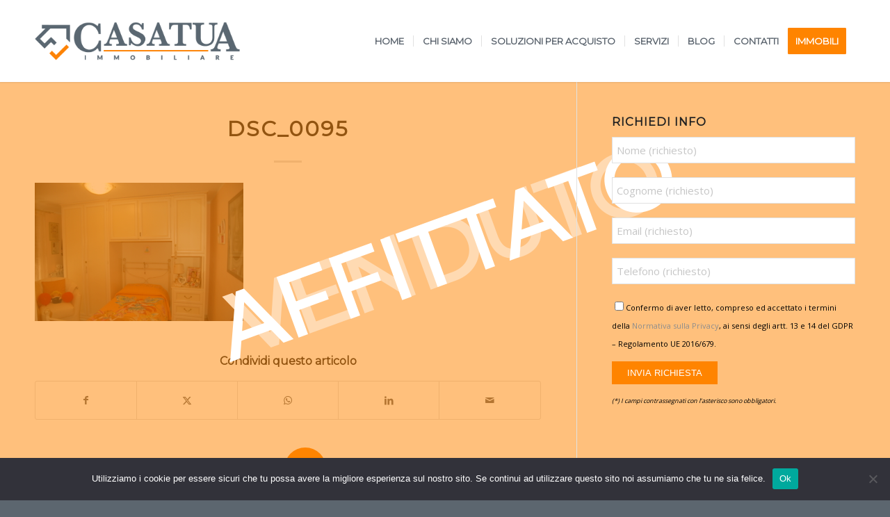

--- FILE ---
content_type: text/html; charset=UTF-8
request_url: https://www.casatuaimmobiliare.it/dsc_0095-2/
body_size: 22139
content:
<!DOCTYPE html>
<html dir="ltr" lang="it-IT" class="html_stretched responsive av-preloader-disabled  html_header_top html_logo_left html_main_nav_header html_menu_right html_large html_header_sticky html_header_shrinking html_mobile_menu_tablet html_header_searchicon_disabled html_content_align_center html_header_unstick_top_disabled html_header_stretch_disabled html_minimal_header html_minimal_header_shadow html_elegant-blog html_av-submenu-hidden html_av-submenu-display-click html_av-overlay-side html_av-overlay-side-classic html_av-submenu-noclone html_entry_id_1662 av-cookies-no-cookie-consent av-default-lightbox av-no-preview html_text_menu_active av-mobile-menu-switch-default">
<head>
	<!-- Google tag (gtag.js) -->
<script async src="https://www.googletagmanager.com/gtag/js?id=UA-33449171-56"></script>
<script>
  window.dataLayer = window.dataLayer || [];
  function gtag(){dataLayer.push(arguments);}
  gtag('js', new Date());

  gtag('config', 'UA-33449171-56');
</script>
		<!-- Facebook Pixel Code --><script>!function(f,b,e,v,n,t,s){if(f.fbq)return;n=f.fbq=function(){n.callMethod?n.callMethod.apply(n,arguments):n.queue.push(arguments)};if(!f._fbq)f._fbq=n;n.push=n;n.loaded=!0;n.version='2.0';n.queue=[];t=b.createElement(e);t.async=!0;t.src=v;s=b.getElementsByTagName(e)[0];s.parentNode.insertBefore(t,s)}(window,document,'script','https://connect.facebook.net/en_US/fbevents.js'); fbq('init', '534709547537561'); fbq('track', 'PageView');</script><noscript> <img height="1" width="1" src="https://www.facebook.com/tr?id=534709547537561&ev=PageView&noscript=1"/></noscript><!-- End Facebook Pixel Code -->
<meta charset="UTF-8" />
<meta name="robots" content="index, follow" />


<!-- mobile setting -->
<meta name="viewport" content="width=device-width, initial-scale=1">

<!-- Scripts/CSS and wp_head hook -->
<title>DSC_0095 | CasaTua Immobiliare</title>

		<!-- All in One SEO 4.9.3 - aioseo.com -->
	<meta name="robots" content="max-image-preview:large" />
	<meta name="author" content="Achille Di Petrillo"/>
	<link rel="canonical" href="https://www.casatuaimmobiliare.it/dsc_0095-2/" />
	<meta name="generator" content="All in One SEO (AIOSEO) 4.9.3" />
		<script type="application/ld+json" class="aioseo-schema">
			{"@context":"https:\/\/schema.org","@graph":[{"@type":"BreadcrumbList","@id":"https:\/\/www.casatuaimmobiliare.it\/dsc_0095-2\/#breadcrumblist","itemListElement":[{"@type":"ListItem","@id":"https:\/\/www.casatuaimmobiliare.it#listItem","position":1,"name":"Home","item":"https:\/\/www.casatuaimmobiliare.it","nextItem":{"@type":"ListItem","@id":"https:\/\/www.casatuaimmobiliare.it\/dsc_0095-2\/#listItem","name":"DSC_0095"}},{"@type":"ListItem","@id":"https:\/\/www.casatuaimmobiliare.it\/dsc_0095-2\/#listItem","position":2,"name":"DSC_0095","previousItem":{"@type":"ListItem","@id":"https:\/\/www.casatuaimmobiliare.it#listItem","name":"Home"}}]},{"@type":"ItemPage","@id":"https:\/\/www.casatuaimmobiliare.it\/dsc_0095-2\/#itempage","url":"https:\/\/www.casatuaimmobiliare.it\/dsc_0095-2\/","name":"DSC_0095 | CasaTua Immobiliare","inLanguage":"it-IT","isPartOf":{"@id":"https:\/\/www.casatuaimmobiliare.it\/#website"},"breadcrumb":{"@id":"https:\/\/www.casatuaimmobiliare.it\/dsc_0095-2\/#breadcrumblist"},"author":{"@id":"https:\/\/www.casatuaimmobiliare.it\/author\/dipetrillo\/#author"},"creator":{"@id":"https:\/\/www.casatuaimmobiliare.it\/author\/dipetrillo\/#author"},"datePublished":"2020-02-29T15:10:03+00:00","dateModified":"2020-02-29T15:10:03+00:00"},{"@type":"Organization","@id":"https:\/\/www.casatuaimmobiliare.it\/#organization","name":"Deg Immobiliare srls","description":"Compravendita, Locazione, Aste","url":"https:\/\/www.casatuaimmobiliare.it\/","telephone":"+390689718859","logo":{"@type":"ImageObject","url":"https:\/\/www.casatuaimmobiliare.it\/wp-content\/uploads\/2019\/12\/logo-casa-tua.png","@id":"https:\/\/www.casatuaimmobiliare.it\/dsc_0095-2\/#organizationLogo","width":780,"height":312},"image":{"@id":"https:\/\/www.casatuaimmobiliare.it\/dsc_0095-2\/#organizationLogo"},"sameAs":["https:\/\/www.facebook.com\/casatuaimmobiliare","https:\/\/www.instagram.com\/casatua_immobiliare\/","https:\/\/www.youtube.com\/channel\/UCYqzeCVoj0xidWOIaTCXxWQ","https:\/\/www.linkedin.com\/company\/77630830\/admin\/"]},{"@type":"Person","@id":"https:\/\/www.casatuaimmobiliare.it\/author\/dipetrillo\/#author","url":"https:\/\/www.casatuaimmobiliare.it\/author\/dipetrillo\/","name":"Achille Di Petrillo","image":{"@type":"ImageObject","@id":"https:\/\/www.casatuaimmobiliare.it\/dsc_0095-2\/#authorImage","url":"https:\/\/secure.gravatar.com\/avatar\/9f84de8e2ea71367282b1ad71fa42d8b103129a9380dd65cd417d2a20e6c7c87?s=96&d=mm&r=g","width":96,"height":96,"caption":"Achille Di Petrillo"}},{"@type":"WebSite","@id":"https:\/\/www.casatuaimmobiliare.it\/#website","url":"https:\/\/www.casatuaimmobiliare.it\/","name":"CasaTua Immobiliare","description":"Compravendita, Locazione, Aste","inLanguage":"it-IT","publisher":{"@id":"https:\/\/www.casatuaimmobiliare.it\/#organization"}}]}
		</script>
		<!-- All in One SEO -->

<link rel="alternate" type="application/rss+xml" title="CasaTua Immobiliare &raquo; Feed" href="https://www.casatuaimmobiliare.it/feed/" />
<link rel="alternate" type="application/rss+xml" title="CasaTua Immobiliare &raquo; Feed dei commenti" href="https://www.casatuaimmobiliare.it/comments/feed/" />
<link rel="alternate" type="application/rss+xml" title="CasaTua Immobiliare &raquo; DSC_0095 Feed dei commenti" href="https://www.casatuaimmobiliare.it/feed/?attachment_id=1662" />
<link rel="alternate" title="oEmbed (JSON)" type="application/json+oembed" href="https://www.casatuaimmobiliare.it/wp-json/oembed/1.0/embed?url=https%3A%2F%2Fwww.casatuaimmobiliare.it%2Fdsc_0095-2%2F" />
<link rel="alternate" title="oEmbed (XML)" type="text/xml+oembed" href="https://www.casatuaimmobiliare.it/wp-json/oembed/1.0/embed?url=https%3A%2F%2Fwww.casatuaimmobiliare.it%2Fdsc_0095-2%2F&#038;format=xml" />
		<style>
			.lazyload,
			.lazyloading {
				max-width: 100%;
			}
		</style>
		
<!-- google webfont font replacement -->

			<script type='text/javascript'>

				(function() {

					/*	check if webfonts are disabled by user setting via cookie - or user must opt in.	*/
					var html = document.getElementsByTagName('html')[0];
					var cookie_check = html.className.indexOf('av-cookies-needs-opt-in') >= 0 || html.className.indexOf('av-cookies-can-opt-out') >= 0;
					var allow_continue = true;
					var silent_accept_cookie = html.className.indexOf('av-cookies-user-silent-accept') >= 0;

					if( cookie_check && ! silent_accept_cookie )
					{
						if( ! document.cookie.match(/aviaCookieConsent/) || html.className.indexOf('av-cookies-session-refused') >= 0 )
						{
							allow_continue = false;
						}
						else
						{
							if( ! document.cookie.match(/aviaPrivacyRefuseCookiesHideBar/) )
							{
								allow_continue = false;
							}
							else if( ! document.cookie.match(/aviaPrivacyEssentialCookiesEnabled/) )
							{
								allow_continue = false;
							}
							else if( document.cookie.match(/aviaPrivacyGoogleWebfontsDisabled/) )
							{
								allow_continue = false;
							}
						}
					}

					if( allow_continue )
					{
						var f = document.createElement('link');

						f.type 	= 'text/css';
						f.rel 	= 'stylesheet';
						f.href 	= 'https://fonts.googleapis.com/css?family=Montserrat%7COpen+Sans:400,600&display=auto';
						f.id 	= 'avia-google-webfont';

						document.getElementsByTagName('head')[0].appendChild(f);
					}
				})();

			</script>
			<style id='wp-img-auto-sizes-contain-inline-css' type='text/css'>
img:is([sizes=auto i],[sizes^="auto," i]){contain-intrinsic-size:3000px 1500px}
/*# sourceURL=wp-img-auto-sizes-contain-inline-css */
</style>
<style id='wp-emoji-styles-inline-css' type='text/css'>

	img.wp-smiley, img.emoji {
		display: inline !important;
		border: none !important;
		box-shadow: none !important;
		height: 1em !important;
		width: 1em !important;
		margin: 0 0.07em !important;
		vertical-align: -0.1em !important;
		background: none !important;
		padding: 0 !important;
	}
/*# sourceURL=wp-emoji-styles-inline-css */
</style>
<link rel='stylesheet' id='wp-block-library-css' href='https://www.casatuaimmobiliare.it/wp-includes/css/dist/block-library/style.min.css?ver=6.9' type='text/css' media='all' />
<style id='wp-block-heading-inline-css' type='text/css'>
h1:where(.wp-block-heading).has-background,h2:where(.wp-block-heading).has-background,h3:where(.wp-block-heading).has-background,h4:where(.wp-block-heading).has-background,h5:where(.wp-block-heading).has-background,h6:where(.wp-block-heading).has-background{padding:1.25em 2.375em}h1.has-text-align-left[style*=writing-mode]:where([style*=vertical-lr]),h1.has-text-align-right[style*=writing-mode]:where([style*=vertical-rl]),h2.has-text-align-left[style*=writing-mode]:where([style*=vertical-lr]),h2.has-text-align-right[style*=writing-mode]:where([style*=vertical-rl]),h3.has-text-align-left[style*=writing-mode]:where([style*=vertical-lr]),h3.has-text-align-right[style*=writing-mode]:where([style*=vertical-rl]),h4.has-text-align-left[style*=writing-mode]:where([style*=vertical-lr]),h4.has-text-align-right[style*=writing-mode]:where([style*=vertical-rl]),h5.has-text-align-left[style*=writing-mode]:where([style*=vertical-lr]),h5.has-text-align-right[style*=writing-mode]:where([style*=vertical-rl]),h6.has-text-align-left[style*=writing-mode]:where([style*=vertical-lr]),h6.has-text-align-right[style*=writing-mode]:where([style*=vertical-rl]){rotate:180deg}
/*# sourceURL=https://www.casatuaimmobiliare.it/wp-includes/blocks/heading/style.min.css */
</style>
<style id='wp-block-paragraph-inline-css' type='text/css'>
.is-small-text{font-size:.875em}.is-regular-text{font-size:1em}.is-large-text{font-size:2.25em}.is-larger-text{font-size:3em}.has-drop-cap:not(:focus):first-letter{float:left;font-size:8.4em;font-style:normal;font-weight:100;line-height:.68;margin:.05em .1em 0 0;text-transform:uppercase}body.rtl .has-drop-cap:not(:focus):first-letter{float:none;margin-left:.1em}p.has-drop-cap.has-background{overflow:hidden}:root :where(p.has-background){padding:1.25em 2.375em}:where(p.has-text-color:not(.has-link-color)) a{color:inherit}p.has-text-align-left[style*="writing-mode:vertical-lr"],p.has-text-align-right[style*="writing-mode:vertical-rl"]{rotate:180deg}
/*# sourceURL=https://www.casatuaimmobiliare.it/wp-includes/blocks/paragraph/style.min.css */
</style>
<style id='global-styles-inline-css' type='text/css'>
:root{--wp--preset--aspect-ratio--square: 1;--wp--preset--aspect-ratio--4-3: 4/3;--wp--preset--aspect-ratio--3-4: 3/4;--wp--preset--aspect-ratio--3-2: 3/2;--wp--preset--aspect-ratio--2-3: 2/3;--wp--preset--aspect-ratio--16-9: 16/9;--wp--preset--aspect-ratio--9-16: 9/16;--wp--preset--color--black: #000000;--wp--preset--color--cyan-bluish-gray: #abb8c3;--wp--preset--color--white: #ffffff;--wp--preset--color--pale-pink: #f78da7;--wp--preset--color--vivid-red: #cf2e2e;--wp--preset--color--luminous-vivid-orange: #ff6900;--wp--preset--color--luminous-vivid-amber: #fcb900;--wp--preset--color--light-green-cyan: #7bdcb5;--wp--preset--color--vivid-green-cyan: #00d084;--wp--preset--color--pale-cyan-blue: #8ed1fc;--wp--preset--color--vivid-cyan-blue: #0693e3;--wp--preset--color--vivid-purple: #9b51e0;--wp--preset--color--metallic-red: #b02b2c;--wp--preset--color--maximum-yellow-red: #edae44;--wp--preset--color--yellow-sun: #eeee22;--wp--preset--color--palm-leaf: #83a846;--wp--preset--color--aero: #7bb0e7;--wp--preset--color--old-lavender: #745f7e;--wp--preset--color--steel-teal: #5f8789;--wp--preset--color--raspberry-pink: #d65799;--wp--preset--color--medium-turquoise: #4ecac2;--wp--preset--gradient--vivid-cyan-blue-to-vivid-purple: linear-gradient(135deg,rgb(6,147,227) 0%,rgb(155,81,224) 100%);--wp--preset--gradient--light-green-cyan-to-vivid-green-cyan: linear-gradient(135deg,rgb(122,220,180) 0%,rgb(0,208,130) 100%);--wp--preset--gradient--luminous-vivid-amber-to-luminous-vivid-orange: linear-gradient(135deg,rgb(252,185,0) 0%,rgb(255,105,0) 100%);--wp--preset--gradient--luminous-vivid-orange-to-vivid-red: linear-gradient(135deg,rgb(255,105,0) 0%,rgb(207,46,46) 100%);--wp--preset--gradient--very-light-gray-to-cyan-bluish-gray: linear-gradient(135deg,rgb(238,238,238) 0%,rgb(169,184,195) 100%);--wp--preset--gradient--cool-to-warm-spectrum: linear-gradient(135deg,rgb(74,234,220) 0%,rgb(151,120,209) 20%,rgb(207,42,186) 40%,rgb(238,44,130) 60%,rgb(251,105,98) 80%,rgb(254,248,76) 100%);--wp--preset--gradient--blush-light-purple: linear-gradient(135deg,rgb(255,206,236) 0%,rgb(152,150,240) 100%);--wp--preset--gradient--blush-bordeaux: linear-gradient(135deg,rgb(254,205,165) 0%,rgb(254,45,45) 50%,rgb(107,0,62) 100%);--wp--preset--gradient--luminous-dusk: linear-gradient(135deg,rgb(255,203,112) 0%,rgb(199,81,192) 50%,rgb(65,88,208) 100%);--wp--preset--gradient--pale-ocean: linear-gradient(135deg,rgb(255,245,203) 0%,rgb(182,227,212) 50%,rgb(51,167,181) 100%);--wp--preset--gradient--electric-grass: linear-gradient(135deg,rgb(202,248,128) 0%,rgb(113,206,126) 100%);--wp--preset--gradient--midnight: linear-gradient(135deg,rgb(2,3,129) 0%,rgb(40,116,252) 100%);--wp--preset--font-size--small: 1rem;--wp--preset--font-size--medium: 1.125rem;--wp--preset--font-size--large: 1.75rem;--wp--preset--font-size--x-large: clamp(1.75rem, 3vw, 2.25rem);--wp--preset--spacing--20: 0.44rem;--wp--preset--spacing--30: 0.67rem;--wp--preset--spacing--40: 1rem;--wp--preset--spacing--50: 1.5rem;--wp--preset--spacing--60: 2.25rem;--wp--preset--spacing--70: 3.38rem;--wp--preset--spacing--80: 5.06rem;--wp--preset--shadow--natural: 6px 6px 9px rgba(0, 0, 0, 0.2);--wp--preset--shadow--deep: 12px 12px 50px rgba(0, 0, 0, 0.4);--wp--preset--shadow--sharp: 6px 6px 0px rgba(0, 0, 0, 0.2);--wp--preset--shadow--outlined: 6px 6px 0px -3px rgb(255, 255, 255), 6px 6px rgb(0, 0, 0);--wp--preset--shadow--crisp: 6px 6px 0px rgb(0, 0, 0);}:root { --wp--style--global--content-size: 800px;--wp--style--global--wide-size: 1130px; }:where(body) { margin: 0; }.wp-site-blocks > .alignleft { float: left; margin-right: 2em; }.wp-site-blocks > .alignright { float: right; margin-left: 2em; }.wp-site-blocks > .aligncenter { justify-content: center; margin-left: auto; margin-right: auto; }:where(.is-layout-flex){gap: 0.5em;}:where(.is-layout-grid){gap: 0.5em;}.is-layout-flow > .alignleft{float: left;margin-inline-start: 0;margin-inline-end: 2em;}.is-layout-flow > .alignright{float: right;margin-inline-start: 2em;margin-inline-end: 0;}.is-layout-flow > .aligncenter{margin-left: auto !important;margin-right: auto !important;}.is-layout-constrained > .alignleft{float: left;margin-inline-start: 0;margin-inline-end: 2em;}.is-layout-constrained > .alignright{float: right;margin-inline-start: 2em;margin-inline-end: 0;}.is-layout-constrained > .aligncenter{margin-left: auto !important;margin-right: auto !important;}.is-layout-constrained > :where(:not(.alignleft):not(.alignright):not(.alignfull)){max-width: var(--wp--style--global--content-size);margin-left: auto !important;margin-right: auto !important;}.is-layout-constrained > .alignwide{max-width: var(--wp--style--global--wide-size);}body .is-layout-flex{display: flex;}.is-layout-flex{flex-wrap: wrap;align-items: center;}.is-layout-flex > :is(*, div){margin: 0;}body .is-layout-grid{display: grid;}.is-layout-grid > :is(*, div){margin: 0;}body{padding-top: 0px;padding-right: 0px;padding-bottom: 0px;padding-left: 0px;}a:where(:not(.wp-element-button)){text-decoration: underline;}:root :where(.wp-element-button, .wp-block-button__link){background-color: #32373c;border-width: 0;color: #fff;font-family: inherit;font-size: inherit;font-style: inherit;font-weight: inherit;letter-spacing: inherit;line-height: inherit;padding-top: calc(0.667em + 2px);padding-right: calc(1.333em + 2px);padding-bottom: calc(0.667em + 2px);padding-left: calc(1.333em + 2px);text-decoration: none;text-transform: inherit;}.has-black-color{color: var(--wp--preset--color--black) !important;}.has-cyan-bluish-gray-color{color: var(--wp--preset--color--cyan-bluish-gray) !important;}.has-white-color{color: var(--wp--preset--color--white) !important;}.has-pale-pink-color{color: var(--wp--preset--color--pale-pink) !important;}.has-vivid-red-color{color: var(--wp--preset--color--vivid-red) !important;}.has-luminous-vivid-orange-color{color: var(--wp--preset--color--luminous-vivid-orange) !important;}.has-luminous-vivid-amber-color{color: var(--wp--preset--color--luminous-vivid-amber) !important;}.has-light-green-cyan-color{color: var(--wp--preset--color--light-green-cyan) !important;}.has-vivid-green-cyan-color{color: var(--wp--preset--color--vivid-green-cyan) !important;}.has-pale-cyan-blue-color{color: var(--wp--preset--color--pale-cyan-blue) !important;}.has-vivid-cyan-blue-color{color: var(--wp--preset--color--vivid-cyan-blue) !important;}.has-vivid-purple-color{color: var(--wp--preset--color--vivid-purple) !important;}.has-metallic-red-color{color: var(--wp--preset--color--metallic-red) !important;}.has-maximum-yellow-red-color{color: var(--wp--preset--color--maximum-yellow-red) !important;}.has-yellow-sun-color{color: var(--wp--preset--color--yellow-sun) !important;}.has-palm-leaf-color{color: var(--wp--preset--color--palm-leaf) !important;}.has-aero-color{color: var(--wp--preset--color--aero) !important;}.has-old-lavender-color{color: var(--wp--preset--color--old-lavender) !important;}.has-steel-teal-color{color: var(--wp--preset--color--steel-teal) !important;}.has-raspberry-pink-color{color: var(--wp--preset--color--raspberry-pink) !important;}.has-medium-turquoise-color{color: var(--wp--preset--color--medium-turquoise) !important;}.has-black-background-color{background-color: var(--wp--preset--color--black) !important;}.has-cyan-bluish-gray-background-color{background-color: var(--wp--preset--color--cyan-bluish-gray) !important;}.has-white-background-color{background-color: var(--wp--preset--color--white) !important;}.has-pale-pink-background-color{background-color: var(--wp--preset--color--pale-pink) !important;}.has-vivid-red-background-color{background-color: var(--wp--preset--color--vivid-red) !important;}.has-luminous-vivid-orange-background-color{background-color: var(--wp--preset--color--luminous-vivid-orange) !important;}.has-luminous-vivid-amber-background-color{background-color: var(--wp--preset--color--luminous-vivid-amber) !important;}.has-light-green-cyan-background-color{background-color: var(--wp--preset--color--light-green-cyan) !important;}.has-vivid-green-cyan-background-color{background-color: var(--wp--preset--color--vivid-green-cyan) !important;}.has-pale-cyan-blue-background-color{background-color: var(--wp--preset--color--pale-cyan-blue) !important;}.has-vivid-cyan-blue-background-color{background-color: var(--wp--preset--color--vivid-cyan-blue) !important;}.has-vivid-purple-background-color{background-color: var(--wp--preset--color--vivid-purple) !important;}.has-metallic-red-background-color{background-color: var(--wp--preset--color--metallic-red) !important;}.has-maximum-yellow-red-background-color{background-color: var(--wp--preset--color--maximum-yellow-red) !important;}.has-yellow-sun-background-color{background-color: var(--wp--preset--color--yellow-sun) !important;}.has-palm-leaf-background-color{background-color: var(--wp--preset--color--palm-leaf) !important;}.has-aero-background-color{background-color: var(--wp--preset--color--aero) !important;}.has-old-lavender-background-color{background-color: var(--wp--preset--color--old-lavender) !important;}.has-steel-teal-background-color{background-color: var(--wp--preset--color--steel-teal) !important;}.has-raspberry-pink-background-color{background-color: var(--wp--preset--color--raspberry-pink) !important;}.has-medium-turquoise-background-color{background-color: var(--wp--preset--color--medium-turquoise) !important;}.has-black-border-color{border-color: var(--wp--preset--color--black) !important;}.has-cyan-bluish-gray-border-color{border-color: var(--wp--preset--color--cyan-bluish-gray) !important;}.has-white-border-color{border-color: var(--wp--preset--color--white) !important;}.has-pale-pink-border-color{border-color: var(--wp--preset--color--pale-pink) !important;}.has-vivid-red-border-color{border-color: var(--wp--preset--color--vivid-red) !important;}.has-luminous-vivid-orange-border-color{border-color: var(--wp--preset--color--luminous-vivid-orange) !important;}.has-luminous-vivid-amber-border-color{border-color: var(--wp--preset--color--luminous-vivid-amber) !important;}.has-light-green-cyan-border-color{border-color: var(--wp--preset--color--light-green-cyan) !important;}.has-vivid-green-cyan-border-color{border-color: var(--wp--preset--color--vivid-green-cyan) !important;}.has-pale-cyan-blue-border-color{border-color: var(--wp--preset--color--pale-cyan-blue) !important;}.has-vivid-cyan-blue-border-color{border-color: var(--wp--preset--color--vivid-cyan-blue) !important;}.has-vivid-purple-border-color{border-color: var(--wp--preset--color--vivid-purple) !important;}.has-metallic-red-border-color{border-color: var(--wp--preset--color--metallic-red) !important;}.has-maximum-yellow-red-border-color{border-color: var(--wp--preset--color--maximum-yellow-red) !important;}.has-yellow-sun-border-color{border-color: var(--wp--preset--color--yellow-sun) !important;}.has-palm-leaf-border-color{border-color: var(--wp--preset--color--palm-leaf) !important;}.has-aero-border-color{border-color: var(--wp--preset--color--aero) !important;}.has-old-lavender-border-color{border-color: var(--wp--preset--color--old-lavender) !important;}.has-steel-teal-border-color{border-color: var(--wp--preset--color--steel-teal) !important;}.has-raspberry-pink-border-color{border-color: var(--wp--preset--color--raspberry-pink) !important;}.has-medium-turquoise-border-color{border-color: var(--wp--preset--color--medium-turquoise) !important;}.has-vivid-cyan-blue-to-vivid-purple-gradient-background{background: var(--wp--preset--gradient--vivid-cyan-blue-to-vivid-purple) !important;}.has-light-green-cyan-to-vivid-green-cyan-gradient-background{background: var(--wp--preset--gradient--light-green-cyan-to-vivid-green-cyan) !important;}.has-luminous-vivid-amber-to-luminous-vivid-orange-gradient-background{background: var(--wp--preset--gradient--luminous-vivid-amber-to-luminous-vivid-orange) !important;}.has-luminous-vivid-orange-to-vivid-red-gradient-background{background: var(--wp--preset--gradient--luminous-vivid-orange-to-vivid-red) !important;}.has-very-light-gray-to-cyan-bluish-gray-gradient-background{background: var(--wp--preset--gradient--very-light-gray-to-cyan-bluish-gray) !important;}.has-cool-to-warm-spectrum-gradient-background{background: var(--wp--preset--gradient--cool-to-warm-spectrum) !important;}.has-blush-light-purple-gradient-background{background: var(--wp--preset--gradient--blush-light-purple) !important;}.has-blush-bordeaux-gradient-background{background: var(--wp--preset--gradient--blush-bordeaux) !important;}.has-luminous-dusk-gradient-background{background: var(--wp--preset--gradient--luminous-dusk) !important;}.has-pale-ocean-gradient-background{background: var(--wp--preset--gradient--pale-ocean) !important;}.has-electric-grass-gradient-background{background: var(--wp--preset--gradient--electric-grass) !important;}.has-midnight-gradient-background{background: var(--wp--preset--gradient--midnight) !important;}.has-small-font-size{font-size: var(--wp--preset--font-size--small) !important;}.has-medium-font-size{font-size: var(--wp--preset--font-size--medium) !important;}.has-large-font-size{font-size: var(--wp--preset--font-size--large) !important;}.has-x-large-font-size{font-size: var(--wp--preset--font-size--x-large) !important;}
/*# sourceURL=global-styles-inline-css */
</style>

<link rel='stylesheet' id='contact-form-7-css' href='https://www.casatuaimmobiliare.it/wp-content/plugins/contact-form-7/includes/css/styles.css?ver=6.1.4' type='text/css' media='all' />
<link rel='stylesheet' id='cookie-notice-front-css' href='https://www.casatuaimmobiliare.it/wp-content/plugins/cookie-notice/css/front.min.css?ver=2.5.11' type='text/css' media='all' />
<link rel='stylesheet' id='latest-post-shortcode-lps-block-style-css' href='https://www.casatuaimmobiliare.it/wp-content/plugins/latest-post-shortcode/lps-block/build/style-view.css?ver=lpsv14.21b2b9aa3c6b1687be1b16988b33cd84e8' type='text/css' media='all' />
<link rel='stylesheet' id='wpcf7-redirect-script-frontend-css' href='https://www.casatuaimmobiliare.it/wp-content/plugins/wpcf7-redirect/build/assets/frontend-script.css?ver=2c532d7e2be36f6af233' type='text/css' media='all' />
<link rel='stylesheet' id='wp-components-css' href='https://www.casatuaimmobiliare.it/wp-includes/css/dist/components/style.min.css?ver=6.9' type='text/css' media='all' />
<link rel='stylesheet' id='godaddy-styles-css' href='https://www.casatuaimmobiliare.it/wp-content/plugins/coblocks/includes/Dependencies/GoDaddy/Styles/build/latest.css?ver=2.0.2' type='text/css' media='all' />
<link rel='stylesheet' id='rt-team-css-css' href='https://www.casatuaimmobiliare.it/wp-content/plugins/tlp-team/assets/css/tlpteam.css?ver=5.0.11' type='text/css' media='all' />
<link rel='stylesheet' id='rt-team-sc-css' href='https://www.casatuaimmobiliare.it/wp-content/uploads/tlp-team/team-sc.css?ver=1672321138' type='text/css' media='all' />
<link rel='stylesheet' id='avia-merged-styles-css' href='https://www.casatuaimmobiliare.it/wp-content/uploads/dynamic_avia/avia-merged-styles-6e780df0099874315f3ed3b0721b073a---696f26fc0d6f2.css' type='text/css' media='all' />
<script type="text/javascript" src="https://www.casatuaimmobiliare.it/wp-includes/js/jquery/jquery.min.js?ver=3.7.1" id="jquery-core-js"></script>
<script type="text/javascript" src="https://www.casatuaimmobiliare.it/wp-includes/js/jquery/jquery-migrate.min.js?ver=3.4.1" id="jquery-migrate-js"></script>
<script type="text/javascript" id="lps-vars-js-after">
/* <![CDATA[ */
const lpsSettings = {"ajaxUrl": "https://www.casatuaimmobiliare.it/wp-admin/admin-ajax.php"};
//# sourceURL=lps-vars-js-after
/* ]]> */
</script>
<script type="text/javascript" id="cookie-notice-front-js-before">
/* <![CDATA[ */
var cnArgs = {"ajaxUrl":"https:\/\/www.casatuaimmobiliare.it\/wp-admin\/admin-ajax.php","nonce":"2f10f89caa","hideEffect":"fade","position":"bottom","onScroll":false,"onScrollOffset":100,"onClick":false,"cookieName":"cookie_notice_accepted","cookieTime":2592000,"cookieTimeRejected":2592000,"globalCookie":false,"redirection":false,"cache":false,"revokeCookies":false,"revokeCookiesOpt":"automatic"};

//# sourceURL=cookie-notice-front-js-before
/* ]]> */
</script>
<script type="text/javascript" src="https://www.casatuaimmobiliare.it/wp-content/plugins/cookie-notice/js/front.min.js?ver=2.5.11" id="cookie-notice-front-js"></script>
<script type="text/javascript" id="fullworks-anti-spam-front-logged-out-js-extra">
/* <![CDATA[ */
var FullworksAntiSpamFELO = {"form_selectors":"#commentform, #comments-form,.comment-form, .wpd_comm_form, .wpcf7-form","ajax_url":"https://www.casatuaimmobiliare.it/wp-admin/admin-ajax.php"};
//# sourceURL=fullworks-anti-spam-front-logged-out-js-extra
/* ]]> */
</script>
<script type="text/javascript" src="https://www.casatuaimmobiliare.it/wp-content/plugins/fullworks-anti-spam/frontend/js/frontend.js?ver=2.6.1.290" id="fullworks-anti-spam-front-logged-out-js"></script>
<script type="text/javascript" src="https://www.casatuaimmobiliare.it/wp-content/uploads/dynamic_avia/avia-head-scripts-1d96794713bdafc3a0c4f6582e44d6a9---696f26fc1b3bc.js" id="avia-head-scripts-js"></script>
<link rel="https://api.w.org/" href="https://www.casatuaimmobiliare.it/wp-json/" /><link rel="alternate" title="JSON" type="application/json" href="https://www.casatuaimmobiliare.it/wp-json/wp/v2/media/1662" /><link rel="EditURI" type="application/rsd+xml" title="RSD" href="https://www.casatuaimmobiliare.it/xmlrpc.php?rsd" />
<meta name="generator" content="WordPress 6.9" />
<link rel='shortlink' href='https://www.casatuaimmobiliare.it/?p=1662' />
		<script>
			document.documentElement.className = document.documentElement.className.replace('no-js', 'js');
		</script>
				<style>
			.no-js img.lazyload {
				display: none;
			}

			figure.wp-block-image img.lazyloading {
				min-width: 150px;
			}

			.lazyload,
			.lazyloading {
				--smush-placeholder-width: 100px;
				--smush-placeholder-aspect-ratio: 1/1;
				width: var(--smush-image-width, var(--smush-placeholder-width)) !important;
				aspect-ratio: var(--smush-image-aspect-ratio, var(--smush-placeholder-aspect-ratio)) !important;
			}

						.lazyload, .lazyloading {
				opacity: 0;
			}

			.lazyloaded {
				opacity: 1;
				transition: opacity 400ms;
				transition-delay: 0ms;
			}

					</style>
		
<link rel="icon" href="https://www.casatuaimmobiliare.it/wp-content/uploads/2019/12/favicon-casa-tua.png" type="image/png">
<!--[if lt IE 9]><script src="https://www.casatuaimmobiliare.it/wp-content/themes/enfold/js/html5shiv.js"></script><![endif]--><link rel="profile" href="https://gmpg.org/xfn/11" />
<link rel="alternate" type="application/rss+xml" title="CasaTua Immobiliare RSS2 Feed" href="https://www.casatuaimmobiliare.it/feed/" />
<link rel="pingback" href="https://www.casatuaimmobiliare.it/xmlrpc.php" />

<!-- To speed up the rendering and to display the site as fast as possible to the user we include some styles and scripts for above the fold content inline -->
<script type="text/javascript">'use strict';var avia_is_mobile=!1;if(/Android|webOS|iPhone|iPad|iPod|BlackBerry|IEMobile|Opera Mini/i.test(navigator.userAgent)&&'ontouchstart' in document.documentElement){avia_is_mobile=!0;document.documentElement.className+=' avia_mobile '}
else{document.documentElement.className+=' avia_desktop '};document.documentElement.className+=' js_active ';(function(){var e=['-webkit-','-moz-','-ms-',''],n='',o=!1,a=!1;for(var t in e){if(e[t]+'transform' in document.documentElement.style){o=!0;n=e[t]+'transform'};if(e[t]+'perspective' in document.documentElement.style){a=!0}};if(o){document.documentElement.className+=' avia_transform '};if(a){document.documentElement.className+=' avia_transform3d '};if(typeof document.getElementsByClassName=='function'&&typeof document.documentElement.getBoundingClientRect=='function'&&avia_is_mobile==!1){if(n&&window.innerHeight>0){setTimeout(function(){var e=0,o={},a=0,t=document.getElementsByClassName('av-parallax'),i=window.pageYOffset||document.documentElement.scrollTop;for(e=0;e<t.length;e++){t[e].style.top='0px';o=t[e].getBoundingClientRect();a=Math.ceil((window.innerHeight+i-o.top)*0.3);t[e].style[n]='translate(0px, '+a+'px)';t[e].style.top='auto';t[e].className+=' enabled-parallax '}},50)}}})();</script>		<style type="text/css" id="wp-custom-css">
			.av_seperator_small_border .av-main-nav > li > a > .avia-menu-text {text-transform: uppercase;
    font-family: 'montserrat','HelveticaNeue','Helvetica Neue','Helvetica-Neue',Helvetica,Arial,sans-serif;
	color: #5C656F;
 font-size: 13px !important;}
.av_minimal_header_shadow.av_header_transparency .av-main-nav > li > a > .avia-menu-text {color: #ffffff !important;}
.latest-post-selection.two-columns article {
    height: inherit !important;}
.latest-post-selection article .read-more {
    float: left; text-transform: uppercase;
    font-family: 'montserrat','HelveticaNeue','Helvetica Neue','Helvetica-Neue',Helvetica,Arial,sans-serif;
	color: #ffffff;
	background-color: #FF911A;
 font-size: 12px !important;
	padding-left: 5px;
	padding-right: 5px;
}
.latest-post-selection article .read-more:hover {
    float: left; text-transform: uppercase;
    font-family: 'montserrat','HelveticaNeue','Helvetica Neue','Helvetica-Neue',Helvetica,Arial,sans-serif;
	color: #ffffff;
	background-color: #5C656F;
}
span.wpcf7-list-item {
margin: inherit !important;}
.html_elegant-blog .avia-content-slider .slide-entry-title {font-size: 1em;}
.immobili-template-default .big-preview {display: none !important;}
.iconbox_top .iconbox_icon {
    font-size: 30px !important;}
div .post-entry .av_one_third {
    margin-left: 1%;
    width: 32%;}
.tlp-team .layout1 .single-team-area h3 {font-size: 16px;}
.html_elegant-blog #top .post-entry .post-meta-infos, .html_elegant-blog .avia-content-slider .slide-meta {
    display: none;}
.html_elegant-blog .avia-content-slider .read-more-link {
 top: inherit !important;
 padding-bottom: inherit !important;
}
.html_elegant-blog .more-link {
background-color: #FF911A;
color: #ffffff;}
.html_elegant-blog .more-link:hover {
background-color: #5C656F;
color: #ffffff;}

/* Form a 2 colonne */
.form-row {
    width: 100%;
}
@media only screen and (min-width: 800px){
.column-half {width: 50% !important;}
	.column-half:first-child {    padding-right: 1.3rem;}
.flickity-viewport:before {background: url("https://www.casatuaimmobiliare.it/wp-content/uploads/2020/02/logo-casatua-mini.png") no-repeat #ff8400; width:133px; height: 29px; content:''; z-index: 10; top:30px; position:absolute; left: 30px}
}
.column-half { float: left; position: relative; width: 100%;
 -webkit-box-sizing: border-box;
 -moz-box-sizing: border-box;
 box-sizing: border-box;}
/*Fine form a 2 colonne */
#imbcasatua div.slide-entry-excerpt.entry-content {background-color: #ff8400; color: #ffffff; border-color: #ff8400; width: 100%; text-align: center; font-family: montserrat;}
#imbcasatua .av-vertical-delimiter {display:none;}
#imbcasatua .entry-content-header {min-height: 105px}
#imbcasatua .slide-entry {border: 1px solid #f2f2f2;}
.avia-content-slider .slide-image, .avia-content-slider .slide-image img {border-radius: 0px;}
.image-overlay.overlay-type-extern .image-overlay-inside:before {content:'\E812';     font-family: 'entypo-fontello';}
@media print{
	@page {size: landscape}
	div.inner_sidebar {display: none;}
	.container .av-content-small.units {width:100% !important; border: none;}
	.wp-block-coblocks-gallery-carousel {/*max-width: 500px;*/ float: left; width: 300px;
    margin-right: 40px;}
	body {font-size: 12px}
	#top #main .sidebar, iframe, h4, footer {display: none;}
	.html_elegant-blog .av-vertical-delimiter {display: none;}	.html_header_top.html_header_sticky.html_large #main {padding-top: 0px}
	#header_main {display:none;}
	.html_elegant-blog #top .post-entry .post-title { line-height: inherit; margin-bottom: 20px; font-size: 25px;}
	.html_elegant-blog #top .post-entry .post-title a {color: #ff8400 !important;}
	h2 {font-size: 20px; color: #5A6771 !important;}
	p { margin: 0.25em 0;}
	hr { margin: 10px 0 10px;}
	main.content {padding-top: 40px; padding-bottom:0px;}
	.flickity-page-dots {display: none;}
}

.type-immobili .etiimg-v, .type-immobili .etiimg-a {display:none;}

.tag-venduto .etiimg-v {display:initial;}

.tag-affittato .etiimg-a {display:initial;}

.etiimg-v{ background: rgba(255, 132, 0, 0.3) /* background con30% opacity */; position: fixed; z-index: 9999; left: 0; top: 0; width: 100%; height: 100%; font-size: 125px; text-transform: uppercase; font-weight: 700;}

.etiimg-a{ background: rgba(255, 132, 0, 0.3) /* background con30% opacity */; position: fixed; z-index: 9999; left: 0; top: 0; width: 100%; height: 100%; font-size: 125px; text-transform: uppercase; font-weight: 700;}


.etiimg-1{ background: rgba(255, 132, 0, 0.3) /* background con30% opacity */; position: absolute; z-index: 999; left: 0; top: 0; width: 100%; height: 100%; font-size: 35px; text-transform: uppercase; font-weight: 700;}

.venduto {color:#FFF; font-family: 'montserrat','HelveticaNeue','Helvetica Neue','Helvetica-Neue',Helvetica,Arial,sans-serif; -ms-transform: rotate(-20deg); -webkit-transform: rotate(-20deg); transform: rotate(-20deg);  display: flex;
  justify-content: center;
  align-items: center;
	height:100%;
}

.etiimg-2{ background: rgba(92, 101, 111, 0.3) /* background con30% opacity */; position: absolute; z-index: 999; left: 0; top: 0; width: 100%; height: 100%; font-size: 35px; text-transform: uppercase; font-weight: 700;}

.affittato {color:#FFF; font-family: 'montserrat','HelveticaNeue','Helvetica Neue','Helvetica-Neue',Helvetica,Arial,sans-serif; -ms-transform: rotate(-20deg); -webkit-transform: rotate(-20deg); transform: rotate(-20deg);  display: flex;
  justify-content: center;
  align-items: center;
	height:100%;}

.etiimg{z-index: 100;position: absolute;top: 0px; left: 0px; right:inherit;}

.trattativa-vendita {color:#ffffff; background-color:#FF8400; padding: 5px; font-size:14px; text-transform:uppercase; font-family: 'montserrat','HelveticaNeue','Helvetica Neue','Helvetica-Neue',Helvetica,Arial,sans-serif; margin:10px;}

.trattativa-affitto {color:#ffffff; background-color:#5C656F; padding: 5px; font-size:14px; text-transform:uppercase; font-family: 'montserrat','HelveticaNeue','Helvetica Neue','Helvetica-Neue',Helvetica,Arial,sans-serif; margin:10px}

@media only screen and (max-width: 1079px) and (min-width: 768px){
.responsive #top .av_mobile_menu_tablet .av-main-nav .menu-item-avia-special {display: block !important;}
	.responsive #top #wrap_all .av_mobile_menu_tablet .main_menu { top: 0; left: auto; right: 0; display: block;}
.responsive #top .av_mobile_menu_tablet .av-main-nav .menu-item { display: none;}
.responsive.html_mobile_menu_tablet #top #wrap_all #header {position: relative; width: 100%; float: none; height: auto; margin: 0 !important; opacity: 1; min-height: 0;}
	.slide-entry-title {min-height:110px}
	.newcostr2	.slide-entry-title {min-height:inherit}
	.html_header_top.html_header_sticky.html_large #main {
    padding-top: 0px;
}
}
@media only screen and (max-width: 1079px){
.html_mobile_menu_tablet #top #wrap_all .av_header_transparency {background-color: #ffffff;color: #333333;border-color: #e1e1e1;
	}}

#top .avia-slideshow-arrows a {display:none;}

.newcostr .avia-slideshow-dots a {height:9px; width:9px;}

.newcostr h2 { font-family: 'montserrat','HelveticaNeue','Helvetica Neue','Helvetica-Neue',Helvetica,Arial,sans-serif; text-transform: capitalize !important; margin-bottom: inherit;
}
.newcostr2 .av-vertical-delimiter {display:none;}
.newcostr2 .blog-categories.minor-meta a {display:none}
.newcostr2 article {border: 1px solid #EEE; padding:1%;}
.newcostr2 .slide-entry-title {text-align: left !important; text-transform: capitalize !important; letter-spacing: inherit !important;}
.newcostr2 .slide-loop-2,.newcostr2 .slide-loop-4  {    background-color: #F4F4F4;}
@media only screen and (min-width: 800px){
#newcostslide:before {
    background: url(https://www.casatuaimmobiliare.it/wp-content/uploads/2020/02/logo-casatua-mini.png) no-repeat #ff8400;
    width: 133px;
    height: 29px;
    content: '';
    z-index: 10;
    top: 30px;
    position: absolute;
    left: 30px;
	}}
#newcostslide {max-height:469px}
.ipnrm {height: 500px !important;}

.ipnrm.ipnrm-widget-modern .ipnrm-first-load {
    background: rgba(0,0,0,.1);}
.ipnrm.ipnrm-widget-modern .ipnrm-first-load:before {opacity: 1 !important;}
#newsletter input {margin-bottom:0px  !important;}

.single-post .etiimg-v, .single-post .etiimg-a {
    display: none !important;
}
iframe#telemutuo-widget {
    height: 440px;}
.page-id-47 iframe#telemutuo-widget {height: inherit !important;}

.avia-slideshow-inner {height: inherit !important;}		</style>
		<style type="text/css">
		@font-face {font-family: 'entypo-fontello-enfold'; font-weight: normal; font-style: normal; font-display: auto;
		src: url('https://www.casatuaimmobiliare.it/wp-content/themes/enfold/config-templatebuilder/avia-template-builder/assets/fonts/entypo-fontello-enfold/entypo-fontello-enfold.woff2') format('woff2'),
		url('https://www.casatuaimmobiliare.it/wp-content/themes/enfold/config-templatebuilder/avia-template-builder/assets/fonts/entypo-fontello-enfold/entypo-fontello-enfold.woff') format('woff'),
		url('https://www.casatuaimmobiliare.it/wp-content/themes/enfold/config-templatebuilder/avia-template-builder/assets/fonts/entypo-fontello-enfold/entypo-fontello-enfold.ttf') format('truetype'),
		url('https://www.casatuaimmobiliare.it/wp-content/themes/enfold/config-templatebuilder/avia-template-builder/assets/fonts/entypo-fontello-enfold/entypo-fontello-enfold.svg#entypo-fontello-enfold') format('svg'),
		url('https://www.casatuaimmobiliare.it/wp-content/themes/enfold/config-templatebuilder/avia-template-builder/assets/fonts/entypo-fontello-enfold/entypo-fontello-enfold.eot'),
		url('https://www.casatuaimmobiliare.it/wp-content/themes/enfold/config-templatebuilder/avia-template-builder/assets/fonts/entypo-fontello-enfold/entypo-fontello-enfold.eot?#iefix') format('embedded-opentype');
		}

		#top .avia-font-entypo-fontello-enfold, body .avia-font-entypo-fontello-enfold, html body [data-av_iconfont='entypo-fontello-enfold']:before{ font-family: 'entypo-fontello-enfold'; }
		
		@font-face {font-family: 'entypo-fontello'; font-weight: normal; font-style: normal; font-display: auto;
		src: url('https://www.casatuaimmobiliare.it/wp-content/themes/enfold/config-templatebuilder/avia-template-builder/assets/fonts/entypo-fontello/entypo-fontello.woff2') format('woff2'),
		url('https://www.casatuaimmobiliare.it/wp-content/themes/enfold/config-templatebuilder/avia-template-builder/assets/fonts/entypo-fontello/entypo-fontello.woff') format('woff'),
		url('https://www.casatuaimmobiliare.it/wp-content/themes/enfold/config-templatebuilder/avia-template-builder/assets/fonts/entypo-fontello/entypo-fontello.ttf') format('truetype'),
		url('https://www.casatuaimmobiliare.it/wp-content/themes/enfold/config-templatebuilder/avia-template-builder/assets/fonts/entypo-fontello/entypo-fontello.svg#entypo-fontello') format('svg'),
		url('https://www.casatuaimmobiliare.it/wp-content/themes/enfold/config-templatebuilder/avia-template-builder/assets/fonts/entypo-fontello/entypo-fontello.eot'),
		url('https://www.casatuaimmobiliare.it/wp-content/themes/enfold/config-templatebuilder/avia-template-builder/assets/fonts/entypo-fontello/entypo-fontello.eot?#iefix') format('embedded-opentype');
		}

		#top .avia-font-entypo-fontello, body .avia-font-entypo-fontello, html body [data-av_iconfont='entypo-fontello']:before{ font-family: 'entypo-fontello'; }
		
		@font-face {font-family: 'fontello'; font-weight: normal; font-style: normal; font-display: auto;
		src: url('https://www.casatuaimmobiliare.it/wp-content/uploads/avia_fonts/fontello/fontello.woff2') format('woff2'),
		url('https://www.casatuaimmobiliare.it/wp-content/uploads/avia_fonts/fontello/fontello.woff') format('woff'),
		url('https://www.casatuaimmobiliare.it/wp-content/uploads/avia_fonts/fontello/fontello.ttf') format('truetype'),
		url('https://www.casatuaimmobiliare.it/wp-content/uploads/avia_fonts/fontello/fontello.svg#fontello') format('svg'),
		url('https://www.casatuaimmobiliare.it/wp-content/uploads/avia_fonts/fontello/fontello.eot'),
		url('https://www.casatuaimmobiliare.it/wp-content/uploads/avia_fonts/fontello/fontello.eot?#iefix') format('embedded-opentype');
		}

		#top .avia-font-fontello, body .avia-font-fontello, html body [data-av_iconfont='fontello']:before{ font-family: 'fontello'; }
		</style>

<!--
Debugging Info for Theme support: 

Theme: Enfold
Version: 7.1.2
Installed: enfold
AviaFramework Version: 5.6
AviaBuilder Version: 6.0
aviaElementManager Version: 1.0.1
- - - - - - - - - - -
ChildTheme: Enfold Child
ChildTheme Version: 1.0
ChildTheme Installed: enfold

- - - - - - - - - - -
ML:1024-PU:41-PLA:19
WP:6.9
Compress: CSS:all theme files - JS:all theme files
Updates: disabled
PLAu:18
-->
</head>

<body id="top" class="attachment wp-singular attachment-template-default single single-attachment postid-1662 attachmentid-1662 attachment-jpeg wp-theme-enfold wp-child-theme-enfold-child stretched rtl_columns av-curtain-numeric montserrat open_sans  cookies-not-set post-type-attachment avia-responsive-images-support" itemscope="itemscope" itemtype="https://schema.org/WebPage" >

	
	<div id='wrap_all'>

	
<header id='header' class='all_colors header_color light_bg_color  av_header_top av_logo_left av_main_nav_header av_menu_right av_large av_header_sticky av_header_shrinking av_header_stretch_disabled av_mobile_menu_tablet av_header_searchicon_disabled av_header_unstick_top_disabled av_seperator_small_border av_minimal_header av_minimal_header_shadow av_bottom_nav_disabled  av_alternate_logo_active'  data-av_shrink_factor='50' role="banner" itemscope="itemscope" itemtype="https://schema.org/WPHeader" >

		<div  id='header_main' class='container_wrap container_wrap_logo'>

        <div class='container av-logo-container'><div class='inner-container'><span class='logo avia-standard-logo'><a href='https://www.casatuaimmobiliare.it/' class='' aria-label='logo-casa-tua' title='logo-casa-tua'><img data-src="https://www.casatuaimmobiliare.it/wp-content/uploads/2019/12/logo-casa-tua.png" data-srcset="https://www.casatuaimmobiliare.it/wp-content/uploads/2019/12/logo-casa-tua.png 780w, https://www.casatuaimmobiliare.it/wp-content/uploads/2019/12/logo-casa-tua-300x120.png 300w, https://www.casatuaimmobiliare.it/wp-content/uploads/2019/12/logo-casa-tua-768x307.png 768w, https://www.casatuaimmobiliare.it/wp-content/uploads/2019/12/logo-casa-tua-705x282.png 705w" data-sizes="(max-width: 780px) 100vw, 780px" height="100" width="300" alt='CasaTua Immobiliare' title='logo-casa-tua' src="[data-uri]" class="lazyload" style="--smush-placeholder-width: 300px; --smush-placeholder-aspect-ratio: 300/100;" /></a></span><nav class='main_menu' data-selectname='Seleziona una pagina'  role="navigation" itemscope="itemscope" itemtype="https://schema.org/SiteNavigationElement" ><div class="avia-menu av-main-nav-wrap"><ul role="menu" class="menu av-main-nav" id="avia-menu"><li role="menuitem" id="menu-item-83" class="menu-item menu-item-type-post_type menu-item-object-page menu-item-home menu-item-top-level menu-item-top-level-1"><a title="Home" href="https://www.casatuaimmobiliare.it/" itemprop="url" tabindex="0"><span class="avia-bullet"></span><span class="avia-menu-text">Home</span><span class="avia-menu-fx"><span class="avia-arrow-wrap"><span class="avia-arrow"></span></span></span></a></li>
<li role="menuitem" id="menu-item-85" class="menu-item menu-item-type-post_type menu-item-object-page menu-item-has-children menu-item-top-level menu-item-top-level-2"><a title="Chi siamo" href="https://www.casatuaimmobiliare.it/chi-siamo/" itemprop="url" tabindex="0"><span class="avia-bullet"></span><span class="avia-menu-text">Chi siamo</span><span class="avia-menu-fx"><span class="avia-arrow-wrap"><span class="avia-arrow"></span></span></span></a>


<ul class="sub-menu">
	<li role="menuitem" id="menu-item-90" class="menu-item menu-item-type-post_type menu-item-object-page"><a title="Partnership" href="https://www.casatuaimmobiliare.it/partnership/" itemprop="url" tabindex="0"><span class="avia-bullet"></span><span class="avia-menu-text">Partnership</span></a></li>
</ul>
</li>
<li role="menuitem" id="menu-item-92" class="menu-item menu-item-type-post_type menu-item-object-page menu-item-mega-parent  menu-item-top-level menu-item-top-level-3"><a title="Soluzioni per l’acquisto" href="https://www.casatuaimmobiliare.it/soluzioni-per-acquisto/" itemprop="url" tabindex="0"><span class="avia-bullet"></span><span class="avia-menu-text">Soluzioni per acquisto</span><span class="avia-menu-fx"><span class="avia-arrow-wrap"><span class="avia-arrow"></span></span></span></a></li>
<li role="menuitem" id="menu-item-91" class="menu-item menu-item-type-post_type menu-item-object-page menu-item-has-children menu-item-top-level menu-item-top-level-4"><a title="Servizi" href="https://www.casatuaimmobiliare.it/servizi/" itemprop="url" tabindex="0"><span class="avia-bullet"></span><span class="avia-menu-text">Servizi</span><span class="avia-menu-fx"><span class="avia-arrow-wrap"><span class="avia-arrow"></span></span></span></a>


<ul class="sub-menu">
	<li role="menuitem" id="menu-item-622" class="menu-item menu-item-type-post_type menu-item-object-page"><a href="https://www.casatuaimmobiliare.it/assistenza-per-acquisto-immobile-asta/" itemprop="url" tabindex="0"><span class="avia-bullet"></span><span class="avia-menu-text">Assistenza per acquisto immobile in asta</span></a></li>
	<li role="menuitem" id="menu-item-621" class="menu-item menu-item-type-post_type menu-item-object-page"><a href="https://www.casatuaimmobiliare.it/casatua-scouting/" itemprop="url" tabindex="0"><span class="avia-bullet"></span><span class="avia-menu-text">CasaTua Scouting</span></a></li>
	<li role="menuitem" id="menu-item-618" class="menu-item menu-item-type-post_type menu-item-object-page"><a href="https://www.casatuaimmobiliare.it/consulenza-e-progettazione/" itemprop="url" tabindex="0"><span class="avia-bullet"></span><span class="avia-menu-text">Consulenza e progettazione</span></a></li>
	<li role="menuitem" id="menu-item-619" class="menu-item menu-item-type-post_type menu-item-object-page"><a href="https://www.casatuaimmobiliare.it/consulenza-legale/" itemprop="url" tabindex="0"><span class="avia-bullet"></span><span class="avia-menu-text">Consulenza legale</span></a></li>
	<li role="menuitem" id="menu-item-620" class="menu-item menu-item-type-post_type menu-item-object-page"><a href="https://www.casatuaimmobiliare.it/home-staging/" itemprop="url" tabindex="0"><span class="avia-bullet"></span><span class="avia-menu-text">Home staging</span></a></li>
	<li role="menuitem" id="menu-item-623" class="menu-item menu-item-type-post_type menu-item-object-page"><a href="https://www.casatuaimmobiliare.it/valutazioni/" itemprop="url" tabindex="0"><span class="avia-bullet"></span><span class="avia-menu-text">Valutazioni immobiliari</span></a></li>
</ul>
</li>
<li role="menuitem" id="menu-item-84" class="menu-item menu-item-type-post_type menu-item-object-page menu-item-top-level menu-item-top-level-5"><a title=" Blog" href="https://www.casatuaimmobiliare.it/blog/" itemprop="url" tabindex="0"><span class="avia-bullet"></span><span class="avia-menu-text">Blog</span><span class="avia-menu-fx"><span class="avia-arrow-wrap"><span class="avia-arrow"></span></span></span></a></li>
<li role="menuitem" id="menu-item-87" class="menu-item menu-item-type-post_type menu-item-object-page menu-item-has-children menu-item-top-level menu-item-top-level-6"><a title="Contatti" href="https://www.casatuaimmobiliare.it/contatti/" itemprop="url" tabindex="0"><span class="avia-bullet"></span><span class="avia-menu-text">Contatti</span><span class="avia-menu-fx"><span class="avia-arrow-wrap"><span class="avia-arrow"></span></span></span></a>


<ul class="sub-menu">
	<li role="menuitem" id="menu-item-86" class="menu-item menu-item-type-post_type menu-item-object-page"><a title="Collabora con noi" href="https://www.casatuaimmobiliare.it/collabora-con-noi/" itemprop="url" tabindex="0"><span class="avia-bullet"></span><span class="avia-menu-text">Collabora con noi</span></a></li>
</ul>
</li>
<li role="menuitem" id="menu-item-82" class="menu-item menu-item-type-custom menu-item-object-custom menu-item-has-children av-menu-button av-menu-button-colored menu-item-top-level menu-item-top-level-7"><a title="Immobili residenziali" href="#" itemprop="url" tabindex="0"><span class="avia-bullet"></span><span class="avia-menu-text">Immobili</span><span class="avia-menu-fx"><span class="avia-arrow-wrap"><span class="avia-arrow"></span></span></span></a>


<ul class="sub-menu">
	<li role="menuitem" id="menu-item-88" class="menu-item menu-item-type-post_type menu-item-object-page"><a title="Immobili in locazione" href="https://www.casatuaimmobiliare.it/immobili-in-locazione/" itemprop="url" tabindex="0"><span class="avia-bullet"></span><span class="avia-menu-text">Immobili in locazione</span></a></li>
	<li role="menuitem" id="menu-item-89" class="menu-item menu-item-type-post_type menu-item-object-page"><a title="Immobili in vendita" href="https://www.casatuaimmobiliare.it/immobili-in-vendita/" itemprop="url" tabindex="0"><span class="avia-bullet"></span><span class="avia-menu-text">Immobili in vendita</span></a></li>
	<li role="menuitem" id="menu-item-3197" class="menu-item menu-item-type-post_type menu-item-object-page"><a href="https://www.casatuaimmobiliare.it/immobili-in-asta/" itemprop="url" tabindex="0"><span class="avia-bullet"></span><span class="avia-menu-text">Immobili in asta</span></a></li>
	<li role="menuitem" id="menu-item-1425" class="menu-item menu-item-type-post_type menu-item-object-page"><a href="https://www.casatuaimmobiliare.it/nuove-costruzioni/" itemprop="url" tabindex="0"><span class="avia-bullet"></span><span class="avia-menu-text">Nuove costruzioni</span></a></li>
	<li role="menuitem" id="menu-item-1003" class="menu-item menu-item-type-post_type menu-item-object-page"><a href="https://www.casatuaimmobiliare.it/terreni/" itemprop="url" tabindex="0"><span class="avia-bullet"></span><span class="avia-menu-text">Terreni</span></a></li>
</ul>
</li>
<li class="av-burger-menu-main menu-item-avia-special av-small-burger-icon" role="menuitem">
	        			<a href="#" aria-label="Menu" aria-hidden="false">
							<span class="av-hamburger av-hamburger--spin av-js-hamburger">
								<span class="av-hamburger-box">
						          <span class="av-hamburger-inner"></span>
						          <strong>Menu</strong>
								</span>
							</span>
							<span class="avia_hidden_link_text">Menu</span>
						</a>
	        		   </li></ul></div></nav></div> </div> 
		<!-- end container_wrap-->
		</div>
<div class="header_bg"></div>
<!-- end header -->
</header>

	<div id='main' class='all_colors' data-scroll-offset='116'>

	
		<div class='container_wrap container_wrap_first main_color sidebar_right'>

			<div class='container template-blog template-single-blog '>

				<main class='content units av-content-small alpha  av-blog-meta-author-disabled av-blog-meta-comments-disabled av-blog-meta-category-disabled av-blog-meta-date-disabled av-blog-meta-html-info-disabled av-main-single'  role="main" itemprop="mainContentOfPage" >

					<article class="post-entry post-entry-type-standard post-entry-1662 post-loop-1 post-parity-odd post-entry-last single-big post  post-1662 attachment type-attachment status-inherit hentry"  itemscope="itemscope" itemtype="https://schema.org/CreativeWork" ><div class='etiimg-v'><div class='venduto'>Venduto</div></div><div class='etiimg-a'><div class='affittato'>Affittato</div></div><div class="blog-meta"></div><div class='entry-content-wrapper clearfix standard-content'><header class="entry-content-header"><div class="av-heading-wrapper"><h1 class='post-title entry-title '  itemprop="headline" >DSC_0095<span class="post-format-icon minor-meta"></span></h1></div></header><span class="av-vertical-delimiter"></span><div class="entry-content"  itemprop="text" ><p class="attachment"><a href='https://www.casatuaimmobiliare.it/wp-content/uploads/2020/02/DSC_0095-1-scaled.jpg'><img decoding="async" width="300" height="199" data-src="https://www.casatuaimmobiliare.it/wp-content/uploads/2020/02/DSC_0095-1-300x199.jpg" class="attachment-medium size-medium lazyload" alt="" data-srcset="https://www.casatuaimmobiliare.it/wp-content/uploads/2020/02/DSC_0095-1-300x199.jpg 300w, https://www.casatuaimmobiliare.it/wp-content/uploads/2020/02/DSC_0095-1-1030x685.jpg 1030w, https://www.casatuaimmobiliare.it/wp-content/uploads/2020/02/DSC_0095-1-768x511.jpg 768w, https://www.casatuaimmobiliare.it/wp-content/uploads/2020/02/DSC_0095-1-1536x1021.jpg 1536w, https://www.casatuaimmobiliare.it/wp-content/uploads/2020/02/DSC_0095-1-2048x1362.jpg 2048w, https://www.casatuaimmobiliare.it/wp-content/uploads/2020/02/DSC_0095-1-1500x997.jpg 1500w, https://www.casatuaimmobiliare.it/wp-content/uploads/2020/02/DSC_0095-1-705x469.jpg 705w" data-sizes="(max-width: 300px) 100vw, 300px" src="[data-uri]" style="--smush-placeholder-width: 300px; --smush-placeholder-aspect-ratio: 300/199;" /></a></p>
</div><span class="post-meta-infos"></span><footer class="entry-footer"><div class='av-social-sharing-box av-social-sharing-box-default av-social-sharing-box-fullwidth'><div class="av-share-box"><h5 class='av-share-link-description av-no-toc '>Condividi questo articolo</h5><ul class="av-share-box-list noLightbox"><li class='av-share-link av-social-link-facebook avia_social_iconfont' ><a target="_blank" aria-label="Condividi su Facebook" href='https://www.facebook.com/sharer.php?u=https://www.casatuaimmobiliare.it/dsc_0095-2/&#038;t=DSC_0095' data-av_icon='' data-av_iconfont='entypo-fontello'  title='' data-avia-related-tooltip='Condividi su Facebook'><span class='avia_hidden_link_text'>Condividi su Facebook</span></a></li><li class='av-share-link av-social-link-twitter avia_social_iconfont' ><a target="_blank" aria-label="Condividi su X" href='https://twitter.com/share?text=DSC_0095&#038;url=https://www.casatuaimmobiliare.it/?p=1662' data-av_icon='' data-av_iconfont='entypo-fontello'  title='' data-avia-related-tooltip='Condividi su X'><span class='avia_hidden_link_text'>Condividi su X</span></a></li><li class='av-share-link av-social-link-whatsapp avia_social_iconfont' ><a target="_blank" aria-label="Condividi su WhatsApp" href='https://api.whatsapp.com/send?text=https://www.casatuaimmobiliare.it/dsc_0095-2/' data-av_icon='' data-av_iconfont='entypo-fontello'  title='' data-avia-related-tooltip='Condividi su WhatsApp'><span class='avia_hidden_link_text'>Condividi su WhatsApp</span></a></li><li class='av-share-link av-social-link-linkedin avia_social_iconfont' ><a target="_blank" aria-label="Condividi su LinkedIn" href='https://linkedin.com/shareArticle?mini=true&#038;title=DSC_0095&#038;url=https://www.casatuaimmobiliare.it/dsc_0095-2/' data-av_icon='' data-av_iconfont='entypo-fontello'  title='' data-avia-related-tooltip='Condividi su LinkedIn'><span class='avia_hidden_link_text'>Condividi su LinkedIn</span></a></li><li class='av-share-link av-social-link-mail avia_social_iconfont' ><a  aria-label="Condividi attraverso Mail" href='mailto:?subject=DSC_0095&#038;body=https://www.casatuaimmobiliare.it/dsc_0095-2/' data-av_icon='' data-av_iconfont='entypo-fontello'  title='' data-avia-related-tooltip='Condividi attraverso Mail'><span class='avia_hidden_link_text'>Condividi attraverso Mail</span></a></li></ul></div></div></footer><div class='post_delimiter'></div></div><div class="post_author_timeline"></div><span class='hidden'>
				<span class='av-structured-data'  itemprop="image" itemscope="itemscope" itemtype="https://schema.org/ImageObject" >
						<span itemprop='url'>https://www.casatuaimmobiliare.it/wp-content/uploads/2019/12/logo-casa-tua.png</span>
						<span itemprop='height'>0</span>
						<span itemprop='width'>0</span>
				</span>
				<span class='av-structured-data'  itemprop="publisher" itemtype="https://schema.org/Organization" itemscope="itemscope" >
						<span itemprop='name'>Achille Di Petrillo</span>
						<span itemprop='logo' itemscope itemtype='https://schema.org/ImageObject'>
							<span itemprop='url'>https://www.casatuaimmobiliare.it/wp-content/uploads/2019/12/logo-casa-tua.png</span>
						</span>
				</span><span class='av-structured-data'  itemprop="author" itemscope="itemscope" itemtype="https://schema.org/Person" ><span itemprop='name'>Achille Di Petrillo</span></span><span class='av-structured-data'  itemprop="datePublished" datetime="2020-02-29T15:10:03+00:00" >2020-02-29 15:10:03</span><span class='av-structured-data'  itemprop="dateModified" itemtype="https://schema.org/dateModified" >2020-02-29 15:10:03</span><span class='av-structured-data'  itemprop="mainEntityOfPage" itemtype="https://schema.org/mainEntityOfPage" ><span itemprop='name'>DSC_0095</span></span></span></article><div class='single-big'></div>


<div class='comment-entry post-entry'>

			<div class='comment_meta_container'>

				<div class='side-container-comment'>

	        		<div class='side-container-comment-inner'>
	        			
	        			<span class='comment-count'>0</span>
   						<span class='comment-text'>commenti</span>
   						<span class='center-border center-border-left'></span>
   						<span class='center-border center-border-right'></span>

					</div>
				</div>
			</div>
<div class="comment_container"><h3 class='miniheading '>Lascia un Commento</h3><span class="minitext">Vuoi partecipare alla discussione?<br />Sentitevi liberi di contribuire!</span>	<div id="respond" class="comment-respond">
		<h3 id="reply-title" class="comment-reply-title">Lascia un commento <small><a rel="nofollow" id="cancel-comment-reply-link" href="/dsc_0095-2/#respond" style="display:none;">Annulla risposta</a></small></h3><form action="https://www.casatuaimmobiliare.it/wp-comments-post.php" method="post" id="commentform" class="comment-form"><p class="comment-notes"><span id="email-notes">Il tuo indirizzo email non sarà pubblicato.</span> <span class="required-field-message">I campi obbligatori sono contrassegnati <span class="required">*</span></span></p><p class="comment-form-author"><label for="author">Nome <span class="required">*</span></label> <input id="author" name="author" type="text" value="" size="30" maxlength="245" autocomplete="name" required="required" /></p>
<p class="comment-form-email"><label for="email">Email <span class="required">*</span></label> <input id="email" name="email" type="text" value="" size="30" maxlength="100" aria-describedby="email-notes" autocomplete="email" required="required" /></p>
<p class="comment-form-url"><label for="url">Sito web</label> <input id="url" name="url" type="text" value="" size="30" maxlength="200" autocomplete="url" /></p>
<p class="comment-form-cookies-consent"><input id="wp-comment-cookies-consent" name="wp-comment-cookies-consent" type="checkbox" value="yes" /> <label for="wp-comment-cookies-consent">Salva il mio nome, email e sito web in questo browser per la prossima volta che commento.</label></p>
<p class="comment-form-comment"><label for="comment">Commento <span class="required">*</span></label> <textarea id="comment" name="comment" cols="45" rows="8" maxlength="65525" required="required"></textarea></p><p class="form-submit"><input name="submit" type="submit" id="submit" class="submit" value="Invia commento" /> <input type='hidden' name='comment_post_ID' value='1662' id='comment_post_ID' />
<input type='hidden' name='comment_parent' id='comment_parent' value='0' />
</p></form>	</div><!-- #respond -->
	</div>
</div>

				<!--end content-->
				</main>

				<aside class='sidebar sidebar_right   alpha units' aria-label="Barra laterale"  role="complementary" itemscope="itemscope" itemtype="https://schema.org/WPSideBar" ><div class="inner_sidebar extralight-border"><section id="text-6" class="widget clearfix widget_text"><h3 class="widgettitle">Richiedi info</h3>			<div class="textwidget"><div class="wpcf7 no-js" id="wpcf7-f373-o1" lang="it-IT" dir="ltr" data-wpcf7-id="373">
<div class="screen-reader-response">
<p role="status" aria-live="polite" aria-atomic="true">
<ul></ul>
</div>
<form action="/dsc_0095-2/#wpcf7-f373-o1" method="post" class="wpcf7-form init wpcf7-acceptance-as-validation" aria-label="Modulo di contatto" novalidate="novalidate" data-status="init">
<fieldset class="hidden-fields-container"><input type="hidden" name="_wpcf7" value="373" /><input type="hidden" name="_wpcf7_version" value="6.1.4" /><input type="hidden" name="_wpcf7_locale" value="it_IT" /><input type="hidden" name="_wpcf7_unit_tag" value="wpcf7-f373-o1" /><input type="hidden" name="_wpcf7_container_post" value="0" /><input type="hidden" name="_wpcf7_posted_data_hash" value="" /><input type="hidden" name="_wpcf7dtx_version" value="5.0.4" /><br />
</fieldset>
<p><span class="wpcf7-form-control-wrap" data-name="your-name"><input size="40" maxlength="400" class="wpcf7-form-control wpcf7-text wpcf7-validates-as-required" aria-required="true" aria-invalid="false" placeholder="Nome (richiesto)" value="" type="text" name="your-name" /></span>
</p>
<p><span class="wpcf7-form-control-wrap" data-name="your-surname"><input size="40" maxlength="400" class="wpcf7-form-control wpcf7-text wpcf7-validates-as-required" aria-required="true" aria-invalid="false" placeholder="Cognome (richiesto)" value="" type="text" name="your-surname" /></span>
</p>
<p><span class="wpcf7-form-control-wrap" data-name="your-email"><input size="40" maxlength="400" class="wpcf7-form-control wpcf7-email wpcf7-validates-as-required wpcf7-text wpcf7-validates-as-email" aria-required="true" aria-invalid="false" placeholder="Email (richiesto)" value="" type="email" name="your-email" /></span>
</p>
<p><span class="wpcf7-form-control-wrap" data-name="tel-27"><input size="40" maxlength="400" class="wpcf7-form-control wpcf7-tel wpcf7-validates-as-required wpcf7-text wpcf7-validates-as-tel" aria-required="true" aria-invalid="false" placeholder="Telefono (richiesto)" value="" type="tel" name="tel-27" /></span>
</p>
<p><span class="wpcf7-form-control-wrap" data-name="acceptance-653"><span class="wpcf7-form-control wpcf7-acceptance"><span class="wpcf7-list-item"><input type="checkbox" name="acceptance-653" value="1" aria-invalid="false" /></span></span></span><span style="color: #000000; font-size:11px;">Confermo di aver letto, compreso ed accettato i termini della <a  href="https://www.casatuaimmobiliare.it/privacy-policy/" alt="Informativa sulla privacy" title="Informativa sulla privacy" target="_blank">Normativa sulla Privacy</a>, ai sensi degli artt. 13 e 14 del GDPR &#8211; Regolamento UE 2016/679.</span>
</p>
<p><input class="wpcf7-form-control wpcf7-submit has-spinner" type="submit" value="INVIA RICHIESTA" />
</p>
<p style="font-size:9px; color: #000000 !important;"><em>(*) I campi contrassegnati con l&#8217;asterisco sono obbligatori.</em>
</p>
<p><span class="wpcf7-form-control-wrap postname" data-name="postname"><input type="hidden" name="postname" class="wpcf7-form-control wpcf7-hidden wpcf7dtx wpcf7dtx-hidden" aria-invalid="false" value="DSC_0095"></span></p>
<div class="wpcf7-response-output" aria-hidden="true"></div>
</form>
</div>
</div>
		<span class="seperator extralight-border"></span></section><section id="custom_html-2" class="widget_text widget clearfix widget_custom_html"><div class="textwidget custom-html-widget"><span id="telemutuo-widget"></span><script defer
src="https://www.telemutuo.it/widget-external/websites/casatuaimmobiliare.it/js/casatuaimmobiliare.it.js"></script></div><span class="seperator extralight-border"></span></section><section id="newsbox-3" class="widget clearfix avia-widget-container newsbox"><h3 class="widgettitle">Articoli recenti:</h3><ul class="news-wrap image_size_widget"><li class="news-content post-format-standard"><div class="news-link"><a class='news-thumb ' title="Leggi: Pubblicità immobile: meglio video o foto?" href="https://www.casatuaimmobiliare.it/pubblicita-immobile-meglio-video-o-foto/"><img width="36" height="36" data-src="https://www.casatuaimmobiliare.it/wp-content/uploads/2023/04/pubblicita-immobiliare-36x36.jpeg" class="wp-image-6116 avia-img-lazy-loading-6116 attachment-widget size-widget wp-post-image lazyload" alt="Pubblicità immobiliare" decoding="async" data-srcset="https://www.casatuaimmobiliare.it/wp-content/uploads/2023/04/pubblicita-immobiliare-36x36.jpeg 36w, https://www.casatuaimmobiliare.it/wp-content/uploads/2023/04/pubblicita-immobiliare-80x80.jpeg 80w, https://www.casatuaimmobiliare.it/wp-content/uploads/2023/04/pubblicita-immobiliare-180x180.jpeg 180w, https://www.casatuaimmobiliare.it/wp-content/uploads/2023/04/pubblicita-immobiliare-400x400.jpeg 400w" data-sizes="(max-width: 36px) 100vw, 36px" src="[data-uri]" style="--smush-placeholder-width: 36px; --smush-placeholder-aspect-ratio: 36/36;" /></a><div class="news-headline"><a class='news-title' title="Leggi: Pubblicità immobile: meglio video o foto?" href="https://www.casatuaimmobiliare.it/pubblicita-immobile-meglio-video-o-foto/">Pubblicità immobile: meglio video o foto?</a><span class="news-time">Aprile 4, 2023 - 8:52 am</span></div></div><div class="news-excerpt"><p>Pubblicità immobile: meglio video o foto? Questa è la domanda che si pongono tantissimi agenti immobiliari quando devono mettere in vetrina un immobile su portali dedicati o sui loro canali promozionali (social media, sito web, televisore in agenzia, ecc.). Cos&#8217;è che va per la maggiore? Cosa attira l&#8217;attenzione degli utenti che stanno cercando casa? A [&hellip;]</p>
</div></li><li class="news-content post-format-standard"><div class="news-link"><a class='news-thumb ' title="Leggi: Rendita catastale" href="https://www.casatuaimmobiliare.it/rendita-catastale/"><img width="36" height="36" data-src="https://www.casatuaimmobiliare.it/wp-content/uploads/2023/04/rendita-catastale-36x36.jpeg" class="wp-image-6111 avia-img-lazy-loading-6111 attachment-widget size-widget wp-post-image lazyload" alt="Rendita catastale" decoding="async" data-srcset="https://www.casatuaimmobiliare.it/wp-content/uploads/2023/04/rendita-catastale-36x36.jpeg 36w, https://www.casatuaimmobiliare.it/wp-content/uploads/2023/04/rendita-catastale-80x80.jpeg 80w, https://www.casatuaimmobiliare.it/wp-content/uploads/2023/04/rendita-catastale-180x180.jpeg 180w, https://www.casatuaimmobiliare.it/wp-content/uploads/2023/04/rendita-catastale-400x400.jpeg 400w" data-sizes="(max-width: 36px) 100vw, 36px" src="[data-uri]" style="--smush-placeholder-width: 36px; --smush-placeholder-aspect-ratio: 36/36;" /></a><div class="news-headline"><a class='news-title' title="Leggi: Rendita catastale" href="https://www.casatuaimmobiliare.it/rendita-catastale/">Rendita catastale</a><span class="news-time">Aprile 3, 2023 - 5:36 pm</span></div></div><div class="news-excerpt"><p>In ambito immobiliare, si sente molto spesso parlare di rendita catastale. Ma in cosa consiste e a cosa serve? Ce lo spiega in questo articolo lo staff di CasaTua Immobiliare, agenzia della zona Est della Capitale, che ha provato in poche righe a fare chiarezza sull&#8217;argomento per aiutare gli utenti a comprendere meglio ciò di cui [&hellip;]</p>
</div></li><li class="news-content post-format-standard"><div class="news-link"><a class='news-thumb ' title="Leggi: Acquisizione immobiliare" href="https://www.casatuaimmobiliare.it/acquisizione-immobiliare/"><img width="36" height="36" data-src="https://www.casatuaimmobiliare.it/wp-content/uploads/2023/03/acquisizione-immobiliare-36x36.jpeg" class="wp-image-5975 avia-img-lazy-loading-5975 attachment-widget size-widget wp-post-image lazyload" alt="Acquisizione immobiliare" decoding="async" data-srcset="https://www.casatuaimmobiliare.it/wp-content/uploads/2023/03/acquisizione-immobiliare-36x36.jpeg 36w, https://www.casatuaimmobiliare.it/wp-content/uploads/2023/03/acquisizione-immobiliare-80x80.jpeg 80w, https://www.casatuaimmobiliare.it/wp-content/uploads/2023/03/acquisizione-immobiliare-180x180.jpeg 180w, https://www.casatuaimmobiliare.it/wp-content/uploads/2023/03/acquisizione-immobiliare-400x400.jpeg 400w" data-sizes="(max-width: 36px) 100vw, 36px" src="[data-uri]" style="--smush-placeholder-width: 36px; --smush-placeholder-aspect-ratio: 36/36;" /></a><div class="news-headline"><a class='news-title' title="Leggi: Acquisizione immobiliare" href="https://www.casatuaimmobiliare.it/acquisizione-immobiliare/">Acquisizione immobiliare</a><span class="news-time">Marzo 9, 2023 - 3:07 pm</span></div></div><div class="news-excerpt"><p>Per acquisizione immobiliare si intende l&#8217;acquisto di una proprietà immobiliare, come terreni, edifici o appartamenti, da parte di un individuo, un&#8217;azienda o una organizzazione. L&#8217;acquisizione può essere fatta come investimento finanziario oppure finalizzata alla costruzione di nuove proprietà o ristrutturazione di edifici esistenti o per la creazione di nuovi spazi di lavoro. Ma l&#8217;acquisizione immobiliare [&hellip;]</p>
</div></li><li class="news-content post-format-standard"><div class="news-link"><a class='news-thumb ' title="Leggi: Vantaggi surroga mutuo" href="https://www.casatuaimmobiliare.it/vantaggi-surroga-mutuo/"><img width="36" height="36" data-src="https://www.casatuaimmobiliare.it/wp-content/uploads/2023/03/vantaggi-surroga-mutuo-36x36.jpeg" class="wp-image-5971 avia-img-lazy-loading-5971 attachment-widget size-widget wp-post-image lazyload" alt="Vantaggi surroga mutuo" decoding="async" data-srcset="https://www.casatuaimmobiliare.it/wp-content/uploads/2023/03/vantaggi-surroga-mutuo-36x36.jpeg 36w, https://www.casatuaimmobiliare.it/wp-content/uploads/2023/03/vantaggi-surroga-mutuo-80x80.jpeg 80w, https://www.casatuaimmobiliare.it/wp-content/uploads/2023/03/vantaggi-surroga-mutuo-180x180.jpeg 180w, https://www.casatuaimmobiliare.it/wp-content/uploads/2023/03/vantaggi-surroga-mutuo-400x400.jpeg 400w" data-sizes="(max-width: 36px) 100vw, 36px" src="[data-uri]" style="--smush-placeholder-width: 36px; --smush-placeholder-aspect-ratio: 36/36;" /></a><div class="news-headline"><a class='news-title' title="Leggi: Vantaggi surroga mutuo" href="https://www.casatuaimmobiliare.it/vantaggi-surroga-mutuo/">Vantaggi surroga mutuo</a><span class="news-time">Marzo 8, 2023 - 6:47 pm</span></div></div><div class="news-excerpt"><p>La surroga del mutuo è un&#8217;operazione finanziaria che consente di trasferire il proprio finanziamento da un istituto di credito ad un altro, ottenendo in cambio condizioni contrattuali più vantaggiose. Si tratta di una soluzione molto conveniente per chi ha già un finanziamento in corso e vuole ottenere condizioni più favorevoli. Tuttavia, è importante valutare con [&hellip;]</p>
</div></li><li class="news-content post-format-standard"><div class="news-link"><a class='news-thumb ' title="Leggi: Come acquisire immobili da vendere" href="https://www.casatuaimmobiliare.it/come-acquisire-immobili-da-vendere/"><img width="36" height="36" data-src="https://www.casatuaimmobiliare.it/wp-content/uploads/2023/02/acquisizione-incarichi-36x36.jpeg" class="wp-image-5834 avia-img-lazy-loading-5834 attachment-widget size-widget wp-post-image lazyload" alt="Come acquisire incarichi di vendita" decoding="async" data-srcset="https://www.casatuaimmobiliare.it/wp-content/uploads/2023/02/acquisizione-incarichi-36x36.jpeg 36w, https://www.casatuaimmobiliare.it/wp-content/uploads/2023/02/acquisizione-incarichi-80x80.jpeg 80w, https://www.casatuaimmobiliare.it/wp-content/uploads/2023/02/acquisizione-incarichi-180x180.jpeg 180w, https://www.casatuaimmobiliare.it/wp-content/uploads/2023/02/acquisizione-incarichi-400x400.jpeg 400w" data-sizes="(max-width: 36px) 100vw, 36px" src="[data-uri]" style="--smush-placeholder-width: 36px; --smush-placeholder-aspect-ratio: 36/36;" /></a><div class="news-headline"><a class='news-title' title="Leggi: Come acquisire immobili da vendere" href="https://www.casatuaimmobiliare.it/come-acquisire-immobili-da-vendere/">Come acquisire immobili da vendere</a><span class="news-time">Febbraio 9, 2023 - 10:30 am</span></div></div><div class="news-excerpt"><p>Oggigiorno, la difficoltà che riscontrano la maggior parte degli agenti immobiliari nel loro lavoro è acquisire immobile da vendere o affittare. Ecco come fare per acquisire più immobili e ottenere più incarichi in maniere autonoma&#8230;</p>
</div></li></ul><span class="seperator extralight-border"></span></section></div></aside>
			</div><!--end container-->

		</div><!-- close default .container_wrap element -->

				<div class='container_wrap footer_color' id='footer'>

					<div class='container'>

						<div class='flex_column av_one_fourth  first el_before_av_one_fourth'><section id="text-3" class="widget clearfix widget_text"><h3 class="widgettitle">CasaTua Immobiliare</h3>			<div class="textwidget"><p>Siamo un&#8217;agenzia immobiliare specializzata in <strong>vendite e locazioni di immobili residenziali</strong>.</p>
<p>Offriamo diversi servizi: <strong>assistenza per l&#8217;acquisto di un immobile</strong>, <strong>consulenza legale</strong>, <strong>home staging</strong>, <strong>consulenza tecnica e progettazione</strong>.</p>
<p>Siamo sempre alla ricerca di collaboratori che mettano nel lavoro la stessa nostra passione. <em><a href="https://www.casatuaimmobiliare.it/collabora-con-noi/">Collabora con noi</a></em>!</p>
</div>
		<span class="seperator extralight-border"></span></section></div><div class='flex_column av_one_fourth  el_after_av_one_fourth el_before_av_one_fourth '><section id="text-4" class="widget clearfix widget_text"><h3 class="widgettitle">Dove siamo</h3>			<div class="textwidget"><p>La nostra <strong>agenzia immobiliare a Roma</strong> è in <strong><a href="https://goo.gl/maps/MJwNLzfw1X6RZYAQ8" target="_blank" rel="noopener">via Cino Del Duca 58/62</a></strong>, in zona<strong> Torre Gaia</strong>.</p>
<p>Vieni a trovarci, ti aspettiamo: cercheremo insieme l&#8217;immobile su misura per te.</p>
</div>
		<span class="seperator extralight-border"></span></section></div><div class='flex_column av_one_fourth  el_after_av_one_fourth el_before_av_one_fourth '><section id="text-5" class="widget clearfix widget_text"><h3 class="widgettitle">Contatti</h3>			<div class="textwidget"><p><strong>Telefono</strong><br />
06.89718859</p>
<p><strong>E-mail</strong><br />
info@casatuaimmobiliare.it</p>
<p><strong>Orari</strong><br />
Lunedì—Venerdì: 09:00–19:00<br />
Sabato: 09:00–13:00</p>
<p><a href="https://api.whatsapp.com/send?phone=%2B393884404283&amp;app=facebook&amp;entry_point=page_cta&amp;fbclid=IwAR1lYU1_xT8oHAvT_7OeRB-1WC5QXfWetlD10NthiViytoIfOQ9mGXXY5I4" target="_blank"><img decoding="async" class="alignnone size-full wp-image-6133 lazyload" data-src="https://www.casatuaimmobiliare.it/wp-content/uploads/2023/04/contattaci-wa-e1682084041635.png" alt="Contattaci su WhatsApp" width="288" height="100" src="[data-uri]" style="--smush-placeholder-width: 288px; --smush-placeholder-aspect-ratio: 288/100;" /></a></p>
</div>
		<span class="seperator extralight-border"></span></section></div><div class='flex_column av_one_fourth  el_after_av_one_fourth el_before_av_one_fourth '>
		<section id="recent-posts-2" class="widget clearfix widget_recent_entries">
		<h3 class="widgettitle">Articoli recenti</h3>
		<ul>
											<li>
					<a href="https://www.casatuaimmobiliare.it/pubblicita-immobile-meglio-video-o-foto/">Pubblicità immobile: meglio video o foto?</a>
											<span class="post-date">Aprile 4, 2023</span>
									</li>
											<li>
					<a href="https://www.casatuaimmobiliare.it/rendita-catastale/">Rendita catastale</a>
											<span class="post-date">Aprile 3, 2023</span>
									</li>
											<li>
					<a href="https://www.casatuaimmobiliare.it/acquisizione-immobiliare/">Acquisizione immobiliare</a>
											<span class="post-date">Marzo 9, 2023</span>
									</li>
											<li>
					<a href="https://www.casatuaimmobiliare.it/vantaggi-surroga-mutuo/">Vantaggi surroga mutuo</a>
											<span class="post-date">Marzo 8, 2023</span>
									</li>
											<li>
					<a href="https://www.casatuaimmobiliare.it/come-acquisire-immobili-da-vendere/">Come acquisire immobili da vendere</a>
											<span class="post-date">Febbraio 9, 2023</span>
									</li>
											<li>
					<a href="https://www.casatuaimmobiliare.it/come-rivendere-una-casa-comprata-allasta/">Come rivendere una casa comprata all’asta</a>
											<span class="post-date">Febbraio 8, 2023</span>
									</li>
											<li>
					<a href="https://www.casatuaimmobiliare.it/bonus-mobili-2023/">Bonus mobili 2023</a>
											<span class="post-date">Gennaio 16, 2023</span>
									</li>
					</ul>

		<span class="seperator extralight-border"></span></section></div>
					</div>

				<!-- ####### END FOOTER CONTAINER ####### -->
				</div>

	

	
				<footer class='container_wrap socket_color' id='socket'  role="contentinfo" itemscope="itemscope" itemtype="https://schema.org/WPFooter" aria-label="Copyright e informazioni sulla società" >
                    <div class='container'>

                        <span class='copyright'>©2020 - 2025 <b>CasaTua Immobiliare</b> P. IVA 14403981005, Via Cino del Duca 58, 00133 - Roma (RM). <em>Tutti i diritti sono riservati.</em><br/>Il brand è di proprietà di <b>Deg Immobiliare srls</b> - P. IVA 14403981005 | Powered by <a href="https://www.ca2solution.it/" alt="Ca2 Solution - Web Marketing Roma" title="Ca2 Solution - La Chimica del Web">Ca2 Solution</a>.</span>

                        <ul class='noLightbox social_bookmarks icon_count_6'><li class='social_bookmarks_mail av-social-link-mail social_icon_1 avia_social_iconfont'><a  aria-label="Collegamento a Mail" href='mailto:info@casatuaimmobiliare.it' data-av_icon='' data-av_iconfont='entypo-fontello' title="Collegamento a Mail" desc="Collegamento a Mail" title='Collegamento a Mail'><span class='avia_hidden_link_text'>Collegamento a Mail</span></a></li><li class='social_bookmarks_facebook av-social-link-facebook social_icon_2 avia_social_iconfont'><a  target="_blank" aria-label="Collegamento a Facebook" href='https://www.facebook.com/casatuaimmobiliare' data-av_icon='' data-av_iconfont='entypo-fontello' title="Collegamento a Facebook" desc="Collegamento a Facebook" title='Collegamento a Facebook'><span class='avia_hidden_link_text'>Collegamento a Facebook</span></a></li><li class='social_bookmarks_instagram av-social-link-instagram social_icon_3 avia_social_iconfont'><a  target="_blank" aria-label="Collegamento a Instagram" href='https://www.instagram.com/casatua_immobiliare/' data-av_icon='' data-av_iconfont='entypo-fontello' title="Collegamento a Instagram" desc="Collegamento a Instagram" title='Collegamento a Instagram'><span class='avia_hidden_link_text'>Collegamento a Instagram</span></a></li><li class='social_bookmarks_linkedin av-social-link-linkedin social_icon_4 avia_social_iconfont'><a  target="_blank" aria-label="Collegamento a LinkedIn" href='https://www.linkedin.com/company/casatua-immobiliare/' data-av_icon='' data-av_iconfont='entypo-fontello' title="Collegamento a LinkedIn" desc="Collegamento a LinkedIn" title='Collegamento a LinkedIn'><span class='avia_hidden_link_text'>Collegamento a LinkedIn</span></a></li><li class='social_bookmarks_youtube av-social-link-youtube social_icon_5 avia_social_iconfont'><a  target="_blank" aria-label="Collegamento a Youtube" href='https://www.youtube.com/channel/UCYqzeCVoj0xidWOIaTCXxWQ' data-av_icon='' data-av_iconfont='entypo-fontello' title="Collegamento a Youtube" desc="Collegamento a Youtube" title='Collegamento a Youtube'><span class='avia_hidden_link_text'>Collegamento a Youtube</span></a></li><li class='social_bookmarks_whatsapp av-social-link-whatsapp social_icon_6 avia_social_iconfont'><a  target="_blank" aria-label="Collegamento a WhatsApp" href='https://api.whatsapp.com/send?phone=%2B393884404283&#038;app=facebook&#038;entry_point=page_cta&#038;fbclid=IwAR1lYU1_xT8oHAvT_7OeRB-1WC5QXfWetlD10NthiViytoIfOQ9mGXXY5I4' data-av_icon='' data-av_iconfont='entypo-fontello' title="Collegamento a WhatsApp" desc="Collegamento a WhatsApp" title='Collegamento a WhatsApp'><span class='avia_hidden_link_text'>Collegamento a WhatsApp</span></a></li></ul>
                    </div>

	            <!-- ####### END SOCKET CONTAINER ####### -->
				</footer>


					<!-- end main -->
		</div>

		<!-- end wrap_all --></div>
<a href='#top' title='Scorrere verso l&rsquo;alto' id='scroll-top-link' class='avia-svg-icon avia-font-svg_entypo-fontello' data-av_svg_icon='up-open' data-av_iconset='svg_entypo-fontello' tabindex='-1' aria-hidden='true'>
	<svg version="1.1" xmlns="http://www.w3.org/2000/svg" width="19" height="32" viewBox="0 0 19 32" preserveAspectRatio="xMidYMid meet" aria-labelledby='av-svg-title-1' aria-describedby='av-svg-desc-1' role="graphics-symbol" aria-hidden="true">
<title id='av-svg-title-1'>Scorrere verso l&rsquo;alto</title>
<desc id='av-svg-desc-1'>Scorrere verso l&rsquo;alto</desc>
<path d="M18.048 18.24q0.512 0.512 0.512 1.312t-0.512 1.312q-1.216 1.216-2.496 0l-6.272-6.016-6.272 6.016q-1.28 1.216-2.496 0-0.512-0.512-0.512-1.312t0.512-1.312l7.488-7.168q0.512-0.512 1.28-0.512t1.28 0.512z"></path>
</svg>	<span class="avia_hidden_link_text">Scorrere verso l&rsquo;alto</span>
</a>

<div id="fb-root"></div>

<script type="speculationrules">
{"prefetch":[{"source":"document","where":{"and":[{"href_matches":"/*"},{"not":{"href_matches":["/wp-*.php","/wp-admin/*","/wp-content/uploads/*","/wp-content/*","/wp-content/plugins/*","/wp-content/themes/enfold-child/*","/wp-content/themes/enfold/*","/*\\?(.+)"]}},{"not":{"selector_matches":"a[rel~=\"nofollow\"]"}},{"not":{"selector_matches":".no-prefetch, .no-prefetch a"}}]},"eagerness":"conservative"}]}
</script>
        <script>
            // Do not change this comment line otherwise Speed Optimizer won't be able to detect this script

            (function () {
                const calculateParentDistance = (child, parent) => {
                    let count = 0;
                    let currentElement = child;

                    // Traverse up the DOM tree until we reach parent or the top of the DOM
                    while (currentElement && currentElement !== parent) {
                        currentElement = currentElement.parentNode;
                        count++;
                    }

                    // If parent was not found in the hierarchy, return -1
                    if (!currentElement) {
                        return -1; // Indicates parent is not an ancestor of element
                    }

                    return count; // Number of layers between element and parent
                }
                const isMatchingClass = (linkRule, href, classes, ids) => {
                    return classes.includes(linkRule.value)
                }
                const isMatchingId = (linkRule, href, classes, ids) => {
                    return ids.includes(linkRule.value)
                }
                const isMatchingDomain = (linkRule, href, classes, ids) => {
                    if(!URL.canParse(href)) {
                        return false
                    }

                    const url = new URL(href)
                    const host = url.host
                    const hostsToMatch = [host]

                    if(host.startsWith('www.')) {
                        hostsToMatch.push(host.substring(4))
                    } else {
                        hostsToMatch.push('www.' + host)
                    }

                    return hostsToMatch.includes(linkRule.value)
                }
                const isMatchingExtension = (linkRule, href, classes, ids) => {
                    if(!URL.canParse(href)) {
                        return false
                    }

                    const url = new URL(href)

                    return url.pathname.endsWith('.' + linkRule.value)
                }
                const isMatchingSubdirectory = (linkRule, href, classes, ids) => {
                    if(!URL.canParse(href)) {
                        return false
                    }

                    const url = new URL(href)

                    return url.pathname.startsWith('/' + linkRule.value + '/')
                }
                const isMatchingProtocol = (linkRule, href, classes, ids) => {
                    if(!URL.canParse(href)) {
                        return false
                    }

                    const url = new URL(href)

                    return url.protocol === linkRule.value + ':'
                }
                const isMatchingExternal = (linkRule, href, classes, ids) => {
                    if(!URL.canParse(href) || !URL.canParse(document.location.href)) {
                        return false
                    }

                    const matchingProtocols = ['http:', 'https:']
                    const siteUrl = new URL(document.location.href)
                    const linkUrl = new URL(href)

                    // Links to subdomains will appear to be external matches according to JavaScript,
                    // but the PHP rules will filter those events out.
                    return matchingProtocols.includes(linkUrl.protocol) && siteUrl.host !== linkUrl.host
                }
                const isMatch = (linkRule, href, classes, ids) => {
                    switch (linkRule.type) {
                        case 'class':
                            return isMatchingClass(linkRule, href, classes, ids)
                        case 'id':
                            return isMatchingId(linkRule, href, classes, ids)
                        case 'domain':
                            return isMatchingDomain(linkRule, href, classes, ids)
                        case 'extension':
                            return isMatchingExtension(linkRule, href, classes, ids)
                        case 'subdirectory':
                            return isMatchingSubdirectory(linkRule, href, classes, ids)
                        case 'protocol':
                            return isMatchingProtocol(linkRule, href, classes, ids)
                        case 'external':
                            return isMatchingExternal(linkRule, href, classes, ids)
                        default:
                            return false;
                    }
                }
                const track = (element) => {
                    const href = element.href ?? null
                    const classes = Array.from(element.classList)
                    const ids = [element.id]
                    const linkRules = [{"type":"extension","value":"pdf"},{"type":"extension","value":"zip"},{"type":"protocol","value":"mailto"},{"type":"protocol","value":"tel"}]
                    if(linkRules.length === 0) {
                        return
                    }

                    // For link rules that target an id, we need to allow that id to appear
                    // in any ancestor up to the 7th ancestor. This loop looks for those matches
                    // and counts them.
                    linkRules.forEach((linkRule) => {
                        if(linkRule.type !== 'id') {
                            return;
                        }

                        const matchingAncestor = element.closest('#' + linkRule.value)

                        if(!matchingAncestor || matchingAncestor.matches('html, body')) {
                            return;
                        }

                        const depth = calculateParentDistance(element, matchingAncestor)

                        if(depth < 7) {
                            ids.push(linkRule.value)
                        }
                    });

                    // For link rules that target a class, we need to allow that class to appear
                    // in any ancestor up to the 7th ancestor. This loop looks for those matches
                    // and counts them.
                    linkRules.forEach((linkRule) => {
                        if(linkRule.type !== 'class') {
                            return;
                        }

                        const matchingAncestor = element.closest('.' + linkRule.value)

                        if(!matchingAncestor || matchingAncestor.matches('html, body')) {
                            return;
                        }

                        const depth = calculateParentDistance(element, matchingAncestor)

                        if(depth < 7) {
                            classes.push(linkRule.value)
                        }
                    });

                    const hasMatch = linkRules.some((linkRule) => {
                        return isMatch(linkRule, href, classes, ids)
                    })

                    if(!hasMatch) {
                        return
                    }

                    const url = "https://www.casatuaimmobiliare.it/wp-content/plugins/independent-analytics/iawp-click-endpoint.php";
                    const body = {
                        href: href,
                        classes: classes.join(' '),
                        ids: ids.join(' '),
                        ...{"payload":{"resource":"singular","singular_id":1662,"page":1},"signature":"7ddf39c2ddbf81da2c1352060232fc06"}                    };

                    if (navigator.sendBeacon) {
                        let blob = new Blob([JSON.stringify(body)], {
                            type: "application/json"
                        });
                        navigator.sendBeacon(url, blob);
                    } else {
                        const xhr = new XMLHttpRequest();
                        xhr.open("POST", url, true);
                        xhr.setRequestHeader("Content-Type", "application/json;charset=UTF-8");
                        xhr.send(JSON.stringify(body))
                    }
                }
                document.addEventListener('mousedown', function (event) {
                                        if (navigator.webdriver || /bot|crawler|spider|crawling|semrushbot|chrome-lighthouse/i.test(navigator.userAgent)) {
                        return;
                    }
                    
                    const element = event.target.closest('a')

                    if(!element) {
                        return
                    }

                    const isPro = false
                    if(!isPro) {
                        return
                    }

                    // Don't track left clicks with this event. The click event is used for that.
                    if(event.button === 0) {
                        return
                    }

                    track(element)
                })
                document.addEventListener('click', function (event) {
                                        if (navigator.webdriver || /bot|crawler|spider|crawling|semrushbot|chrome-lighthouse/i.test(navigator.userAgent)) {
                        return;
                    }
                    
                    const element = event.target.closest('a, button, input[type="submit"], input[type="button"]')

                    if(!element) {
                        return
                    }

                    const isPro = false
                    if(!isPro) {
                        return
                    }

                    track(element)
                })
                document.addEventListener('play', function (event) {
                                        if (navigator.webdriver || /bot|crawler|spider|crawling|semrushbot|chrome-lighthouse/i.test(navigator.userAgent)) {
                        return;
                    }
                    
                    const element = event.target.closest('audio, video')

                    if(!element) {
                        return
                    }

                    const isPro = false
                    if(!isPro) {
                        return
                    }

                    track(element)
                }, true)
                document.addEventListener("DOMContentLoaded", function (e) {
                    if (document.hasOwnProperty("visibilityState") && document.visibilityState === "prerender") {
                        return;
                    }

                                            if (navigator.webdriver || /bot|crawler|spider|crawling|semrushbot|chrome-lighthouse/i.test(navigator.userAgent)) {
                            return;
                        }
                    
                    let referrer_url = null;

                    if (typeof document.referrer === 'string' && document.referrer.length > 0) {
                        referrer_url = document.referrer;
                    }

                    const params = location.search.slice(1).split('&').reduce((acc, s) => {
                        const [k, v] = s.split('=');
                        return Object.assign(acc, {[k]: v});
                    }, {});

                    const url = "https://www.casatuaimmobiliare.it/wp-json/iawp/search";
                    const body = {
                        referrer_url,
                        utm_source: params.utm_source,
                        utm_medium: params.utm_medium,
                        utm_campaign: params.utm_campaign,
                        utm_term: params.utm_term,
                        utm_content: params.utm_content,
                        gclid: params.gclid,
                        ...{"payload":{"resource":"singular","singular_id":1662,"page":1},"signature":"7ddf39c2ddbf81da2c1352060232fc06"}                    };

                    if (navigator.sendBeacon) {
                        let blob = new Blob([JSON.stringify(body)], {
                            type: "application/json"
                        });
                        navigator.sendBeacon(url, blob);
                    } else {
                        const xhr = new XMLHttpRequest();
                        xhr.open("POST", url, true);
                        xhr.setRequestHeader("Content-Type", "application/json;charset=UTF-8");
                        xhr.send(JSON.stringify(body))
                    }
                });
            })();
        </script>
        
 <script type='text/javascript'>
 /* <![CDATA[ */  
var avia_framework_globals = avia_framework_globals || {};
    avia_framework_globals.frameworkUrl = 'https://www.casatuaimmobiliare.it/wp-content/themes/enfold/framework/';
    avia_framework_globals.installedAt = 'https://www.casatuaimmobiliare.it/wp-content/themes/enfold/';
    avia_framework_globals.ajaxurl = 'https://www.casatuaimmobiliare.it/wp-admin/admin-ajax.php';
/* ]]> */ 
</script>
 
 <script type="text/javascript" src="https://www.casatuaimmobiliare.it/wp-content/plugins/coblocks/dist/js/coblocks-animation.js?ver=3.1.16" id="coblocks-animation-js"></script>
<script type="text/javascript" src="https://www.casatuaimmobiliare.it/wp-includes/js/dist/hooks.min.js?ver=dd5603f07f9220ed27f1" id="wp-hooks-js"></script>
<script type="text/javascript" src="https://www.casatuaimmobiliare.it/wp-includes/js/dist/i18n.min.js?ver=c26c3dc7bed366793375" id="wp-i18n-js"></script>
<script type="text/javascript" id="wp-i18n-js-after">
/* <![CDATA[ */
wp.i18n.setLocaleData( { 'text direction\u0004ltr': [ 'ltr' ] } );
//# sourceURL=wp-i18n-js-after
/* ]]> */
</script>
<script type="text/javascript" src="https://www.casatuaimmobiliare.it/wp-content/plugins/contact-form-7/includes/swv/js/index.js?ver=6.1.4" id="swv-js"></script>
<script type="text/javascript" id="contact-form-7-js-translations">
/* <![CDATA[ */
( function( domain, translations ) {
	var localeData = translations.locale_data[ domain ] || translations.locale_data.messages;
	localeData[""].domain = domain;
	wp.i18n.setLocaleData( localeData, domain );
} )( "contact-form-7", {"translation-revision-date":"2026-01-14 20:31:08+0000","generator":"GlotPress\/4.0.3","domain":"messages","locale_data":{"messages":{"":{"domain":"messages","plural-forms":"nplurals=2; plural=n != 1;","lang":"it"},"This contact form is placed in the wrong place.":["Questo modulo di contatto \u00e8 posizionato nel posto sbagliato."],"Error:":["Errore:"]}},"comment":{"reference":"includes\/js\/index.js"}} );
//# sourceURL=contact-form-7-js-translations
/* ]]> */
</script>
<script type="text/javascript" id="contact-form-7-js-before">
/* <![CDATA[ */
var wpcf7 = {
    "api": {
        "root": "https:\/\/www.casatuaimmobiliare.it\/wp-json\/",
        "namespace": "contact-form-7\/v1"
    }
};
//# sourceURL=contact-form-7-js-before
/* ]]> */
</script>
<script type="text/javascript" src="https://www.casatuaimmobiliare.it/wp-content/plugins/contact-form-7/includes/js/index.js?ver=6.1.4" id="contact-form-7-js"></script>
<script type="text/javascript" id="wpcf7-redirect-script-js-extra">
/* <![CDATA[ */
var wpcf7r = {"ajax_url":"https://www.casatuaimmobiliare.it/wp-admin/admin-ajax.php"};
//# sourceURL=wpcf7-redirect-script-js-extra
/* ]]> */
</script>
<script type="text/javascript" src="https://www.casatuaimmobiliare.it/wp-content/plugins/wpcf7-redirect/build/assets/frontend-script.js?ver=2c532d7e2be36f6af233" id="wpcf7-redirect-script-js"></script>
<script type="text/javascript" src="https://www.casatuaimmobiliare.it/wp-includes/js/comment-reply.min.js?ver=6.9" id="comment-reply-js" async="async" data-wp-strategy="async" fetchpriority="low"></script>
<script type="text/javascript" id="smush-lazy-load-js-before">
/* <![CDATA[ */
var smushLazyLoadOptions = {"autoResizingEnabled":false,"autoResizeOptions":{"precision":5,"skipAutoWidth":true}};
//# sourceURL=smush-lazy-load-js-before
/* ]]> */
</script>
<script type="text/javascript" src="https://www.casatuaimmobiliare.it/wp-content/plugins/wp-smushit/app/assets/js/smush-lazy-load.min.js?ver=3.23.2" id="smush-lazy-load-js"></script>
<script type="text/javascript" src="https://www.casatuaimmobiliare.it/wp-content/uploads/dynamic_avia/avia-footer-scripts-af545a2e407f0fbb3545164257f3d648---696f26fc5b0ad.js" id="avia-footer-scripts-js"></script>
<script id="wp-emoji-settings" type="application/json">
{"baseUrl":"https://s.w.org/images/core/emoji/17.0.2/72x72/","ext":".png","svgUrl":"https://s.w.org/images/core/emoji/17.0.2/svg/","svgExt":".svg","source":{"concatemoji":"https://www.casatuaimmobiliare.it/wp-includes/js/wp-emoji-release.min.js?ver=6.9"}}
</script>
<script type="module">
/* <![CDATA[ */
/*! This file is auto-generated */
const a=JSON.parse(document.getElementById("wp-emoji-settings").textContent),o=(window._wpemojiSettings=a,"wpEmojiSettingsSupports"),s=["flag","emoji"];function i(e){try{var t={supportTests:e,timestamp:(new Date).valueOf()};sessionStorage.setItem(o,JSON.stringify(t))}catch(e){}}function c(e,t,n){e.clearRect(0,0,e.canvas.width,e.canvas.height),e.fillText(t,0,0);t=new Uint32Array(e.getImageData(0,0,e.canvas.width,e.canvas.height).data);e.clearRect(0,0,e.canvas.width,e.canvas.height),e.fillText(n,0,0);const a=new Uint32Array(e.getImageData(0,0,e.canvas.width,e.canvas.height).data);return t.every((e,t)=>e===a[t])}function p(e,t){e.clearRect(0,0,e.canvas.width,e.canvas.height),e.fillText(t,0,0);var n=e.getImageData(16,16,1,1);for(let e=0;e<n.data.length;e++)if(0!==n.data[e])return!1;return!0}function u(e,t,n,a){switch(t){case"flag":return n(e,"\ud83c\udff3\ufe0f\u200d\u26a7\ufe0f","\ud83c\udff3\ufe0f\u200b\u26a7\ufe0f")?!1:!n(e,"\ud83c\udde8\ud83c\uddf6","\ud83c\udde8\u200b\ud83c\uddf6")&&!n(e,"\ud83c\udff4\udb40\udc67\udb40\udc62\udb40\udc65\udb40\udc6e\udb40\udc67\udb40\udc7f","\ud83c\udff4\u200b\udb40\udc67\u200b\udb40\udc62\u200b\udb40\udc65\u200b\udb40\udc6e\u200b\udb40\udc67\u200b\udb40\udc7f");case"emoji":return!a(e,"\ud83e\u1fac8")}return!1}function f(e,t,n,a){let r;const o=(r="undefined"!=typeof WorkerGlobalScope&&self instanceof WorkerGlobalScope?new OffscreenCanvas(300,150):document.createElement("canvas")).getContext("2d",{willReadFrequently:!0}),s=(o.textBaseline="top",o.font="600 32px Arial",{});return e.forEach(e=>{s[e]=t(o,e,n,a)}),s}function r(e){var t=document.createElement("script");t.src=e,t.defer=!0,document.head.appendChild(t)}a.supports={everything:!0,everythingExceptFlag:!0},new Promise(t=>{let n=function(){try{var e=JSON.parse(sessionStorage.getItem(o));if("object"==typeof e&&"number"==typeof e.timestamp&&(new Date).valueOf()<e.timestamp+604800&&"object"==typeof e.supportTests)return e.supportTests}catch(e){}return null}();if(!n){if("undefined"!=typeof Worker&&"undefined"!=typeof OffscreenCanvas&&"undefined"!=typeof URL&&URL.createObjectURL&&"undefined"!=typeof Blob)try{var e="postMessage("+f.toString()+"("+[JSON.stringify(s),u.toString(),c.toString(),p.toString()].join(",")+"));",a=new Blob([e],{type:"text/javascript"});const r=new Worker(URL.createObjectURL(a),{name:"wpTestEmojiSupports"});return void(r.onmessage=e=>{i(n=e.data),r.terminate(),t(n)})}catch(e){}i(n=f(s,u,c,p))}t(n)}).then(e=>{for(const n in e)a.supports[n]=e[n],a.supports.everything=a.supports.everything&&a.supports[n],"flag"!==n&&(a.supports.everythingExceptFlag=a.supports.everythingExceptFlag&&a.supports[n]);var t;a.supports.everythingExceptFlag=a.supports.everythingExceptFlag&&!a.supports.flag,a.supports.everything||((t=a.source||{}).concatemoji?r(t.concatemoji):t.wpemoji&&t.twemoji&&(r(t.twemoji),r(t.wpemoji)))});
//# sourceURL=https://www.casatuaimmobiliare.it/wp-includes/js/wp-emoji-loader.min.js
/* ]]> */
</script>

		<!-- Cookie Notice plugin v2.5.11 by Hu-manity.co https://hu-manity.co/ -->
		<div id="cookie-notice" role="dialog" class="cookie-notice-hidden cookie-revoke-hidden cn-position-bottom" aria-label="Cookie Notice" style="background-color: rgba(50,50,58,1);"><div class="cookie-notice-container" style="color: #fff"><span id="cn-notice-text" class="cn-text-container">Utilizziamo i cookie per essere sicuri che tu possa avere la migliore esperienza sul nostro sito. Se continui ad utilizzare questo sito noi assumiamo che tu ne sia felice.</span><span id="cn-notice-buttons" class="cn-buttons-container"><button id="cn-accept-cookie" data-cookie-set="accept" class="cn-set-cookie cn-button" aria-label="Ok" style="background-color: #00a99d">Ok</button></span><button type="button" id="cn-close-notice" data-cookie-set="accept" class="cn-close-icon" aria-label="No"></button></div>
			
		</div>
		<!-- / Cookie Notice plugin --></body>
</html>


--- FILE ---
content_type: text/css
request_url: https://www.casatuaimmobiliare.it/wp-content/uploads/tlp-team/team-sc.css?ver=1672321138
body_size: 511
content:
/*sc-4546-start*/.rt-team-container.rt-team-container-4546 .single-team-area .overlay a.detail-popup, .rt-team-container.rt-team-container-4546 .contact-info ul li i{color:#ff912b;}.rt-team-container.rt-team-container-4546 .single-team-area .skill-prog .fill,.tlp-team .rt-team-container.rt-team-container-4546 .tlp-content, .tlp-popup-wrap-4546 .tlp-tooltip + .tooltip > .tooltip-inner, .tlp-modal-4546 .tlp-tooltip + .tooltip > .tooltip-inner, .rt-modal-4546 .tlp-tooltip + .tooltip > .tooltip-inner,.rt-team-container.rt-team-container-4546 .layout1 .tlp-content,.rt-team-container.rt-team-container-4546 .layout11 .single-team-area .tlp-title,.rt-team-container.rt-team-container-4546 .carousel7 .single-team-area .team-name,.rt-team-container.rt-team-container-4546 .layout14 .rt-grid-item .tlp-overlay, .rt-team-container.rt-team-container-4546 .carousel8 .rt-grid-item .tlp-overlay,.rt-team-container.rt-team-container-4546 .isotope6 .single-team-area h3 .team-name,.rt-team-container.rt-team-container-4546 .carousel8 .rt-grid-item .tlp-overlay .social-icons:before,.rt-team-container.rt-team-container-4546 .layout14 .rt-grid-item .tlp-overlay .social-icons:before,.rt-team-container.rt-team-container-4546 .skill-prog .fill,.rt-team-container.rt-team-container-4546 .special-selected-top-wrap .ttp-label,#rt-smart-modal-container.rt-modal-4546 .rt-smart-modal-header,.rt-team-container.rt-team-container-4546 .layout6 .tlp-info-block, .rt-team-container.rt-team-container-4546 .isotope-free .tlp-content, .rt-team-container.rt-team-container-4546 .carousel9 .single-team-area .tlp-overlay{background:#ff912b !important;}.rt-team-container.rt-team-container-4546 .layout15 .single-team-area:before,.rt-team-container.rt-team-container-4546 .isotope10 .single-team-area:before,.rt-team-container.rt-team-container-4546 .carousel11 .single-team-area:before{background:rgba(255,145,43,0.8)}#rt-smart-modal-container.loading.rt-modal-4546 .rt-spinner, .rt-team-container.rt-team-container-4546 .tlp-team-skill .tooltip.top .tooltip-arrow, .tlp-popup-wrap-4546 .tlp-tooltip + .tooltip > .tooltip-arrow, .tlp-modal-4546 .tlp-tooltip + .tooltip > .tooltip-arrow, .rt-modal-4546 .tlp-tooltip + .tooltip > .tooltip-arrow {border-top-color:#ff912b;}.rt-team-container.rt-team-container-4546 .layout6 .tlp-right-arrow:after{border-color: transparent #ff912b;}.rt-team-container.rt-team-container-4546 .layout6 .tlp-left-arrow:after{border-color:#ff912b transparent transparent;}.rt-team-container.rt-team-container-4546 .layout12 .single-team-area h3 .team-name,.rt-team-container.rt-team-container-4546 .isotope6 .single-team-area h3 .team-name,.rt-team-container.rt-team-container-4546  .layout12 .single-team-area h3 .team-name,.rt-team-container.rt-team-container-4546 .isotope6 .single-team-area h3 .team-name {background:#ff912b;}.tlp-popup-wrap-4546 .skill-prog .fill, .tlp-modal-4546 .skill-prog .fill{background-color:#ff912b;}.rt-team-container.rt-team-container-4546 .special-selected-top-wrap .img:after{background:rgba(255,145,43,0.2)}#rt-smart-modal-container.rt-modal-4546 .rt-smart-modal-header a.rt-smart-nav-item{-webkit-text-stroke: 1px rgb(255,145,43);}#rt-smart-modal-container.rt-modal-4546 .rt-smart-modal-header a.rt-smart-modal-close{-webkit-text-stroke: 6px rgb(255,145,43);}.rt-team-container.rt-team-container-4546 h3,
                .rt-team-container.rt-team-container-4546 .isotope1 .team-member h3,
                .rt-team-container.rt-team-container-4546 h3 a,.rt-team-container.rt-team-container-4546 .overlay h3 a,
                .rt-team-container.rt-team-container-4546 .layout8 .tlp-overlay h3 a,
                .rt-team-container.rt-team-container-4546 .layout9 .single-team-area h3 a,
                .rt-team-container.rt-team-container-4546 .layout6 .tlp-info-block h3 a,
                .rt-team-container.rt-team-container-4546 .carousel11 .single-team-area .ttp-member-title h3 a,
                .rt-team-container.rt-team-container-4546 .layout10 .tlp-overlay .tlp-title h3 a,
                .rt-team-container.rt-team-container-4546 .layout11 .single-team-area .ttp-member-title h3 a,
                .rt-team-container.rt-team-container-4546 .layout12 .single-team-area h3 a,
                .rt-team-container.rt-team-container-4546 .layout15 .single-team-area .ttp-member-title h3 a,
                .rt-team-container.rt-team-container-4546 .isotope5 .tlp-overlay h3 a,
                .rt-team-container.rt-team-container-4546 .isotope6 .single-team-area h3 a,
                .rt-team-container.rt-team-container-4546 .isotope10 .single-team-area .ttp-member-title h3 a,
                .rt-team-container.rt-team-container-4546 .single-team-area .tlp-content h3 a{ text-align:center; }.rt-team-container.rt-team-container-4546 .tlp-position,.rt-team-container.rt-team-container-4546 .isotope10 .single-team-area .ttp-member-title .tlp-position a,.rt-team-container.rt-team-container-4546 .isotope1 .team-member .overlay .tlp-position,.rt-team-container.rt-team-container-4546 .layout11 .single-team-area .ttp-member-title .tlp-position a,.rt-team-container.rt-team-container-4546 .carousel11 .single-team-area .ttp-member-title .tlp-position a,.rt-team-container.rt-team-container-4546 .layout15 .single-team-area .ttp-member-title .tlp-position a,.rt-team-container.rt-team-container-4546 .tlp-position a,.rt-team-container.rt-team-container-4546 .overlay .tlp-position,.rt-team-container.rt-team-container-4546 .tlp-layout-isotope .overlay .tlp-position{ text-align:center; }.rt-team-container.rt-team-container-4546 .short-bio p,.rt-team-container.rt-team-container-4546 .short-bio p a,.rt-team-container.rt-team-container-4546 .overlay .short-bio p, .rt-team-container.rt-team-container-4546 .overlay .short-bio p a{text-align:center;}/*sc-4546-end*/